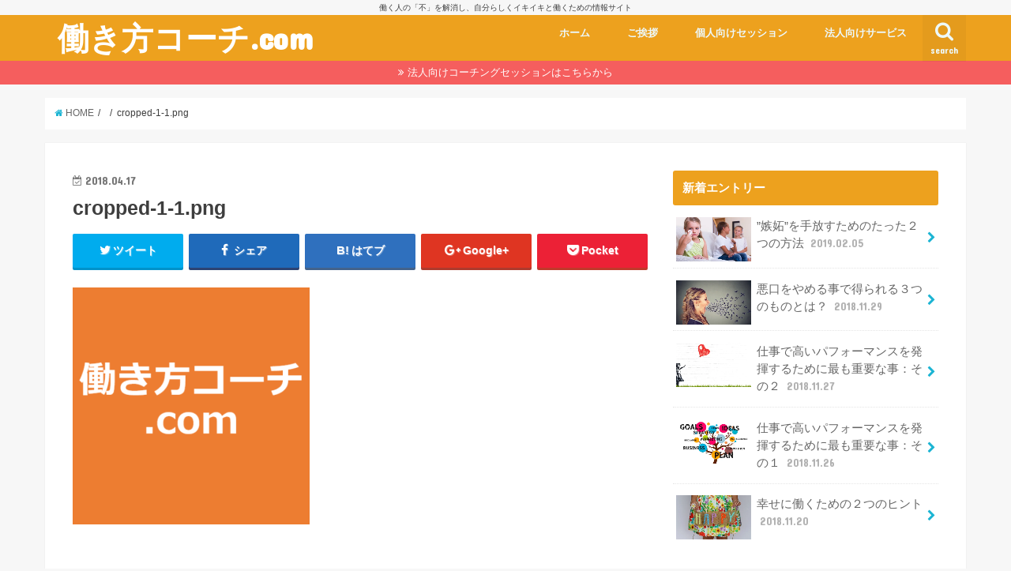

--- FILE ---
content_type: text/html; charset=UTF-8
request_url: https://hatarakikata-coach.com/cropped-1-1-png/
body_size: 18782
content:
<!doctype html>
<!--[if lt IE 7]><html lang="ja" class="no-js lt-ie9 lt-ie8 lt-ie7"><![endif]-->
<!--[if (IE 7)&!(IEMobile)]><html lang="ja" class="no-js lt-ie9 lt-ie8"><![endif]-->
<!--[if (IE 8)&!(IEMobile)]><html lang="ja" class="no-js lt-ie9"><![endif]-->
<!--[if gt IE 8]><!--> <html lang="ja" class="no-js"><!--<![endif]-->

<head>
<meta charset="utf-8">
<meta http-equiv="X-UA-Compatible" content="IE=edge">
<title>  cropped-1-1.png | 働き方コーチ.com</title>
<meta name="HandheldFriendly" content="True">
<meta name="MobileOptimized" content="320">
<meta name="viewport" content="width=device-width, initial-scale=1"/>

<link rel="apple-touch-icon" href="https://hatarakikata-coach.com/wp-content/uploads/2020/01/d160a53f71104dc4e5ed3c300ba3ba79-1.png"><link rel="icon" href="https://hatarakikata-coach.com/wp-content/uploads/2020/01/d160a53f71104dc4e5ed3c300ba3ba79.png">
<link rel="pingback" href="https://hatarakikata-coach.com/xmlrpc.php">

<!--[if IE]>
<link rel="shortcut icon" href="https://hatarakikata-coach.com/wp-content/uploads/2020/01/d160a53f71104dc4e5ed3c300ba3ba79.png"><![endif]-->
<!--[if lt IE 9]>
<script src="//html5shiv.googlecode.com/svn/trunk/html5.js"></script>
<script src="//css3-mediaqueries-js.googlecode.com/svn/trunk/css3-mediaqueries.js"></script>
<![endif]-->

<!-- GAタグ -->
<script>
  (function(i,s,o,g,r,a,m){i['GoogleAnalyticsObject']=r;i[r]=i[r]||function(){
  (i[r].q=i[r].q||[]).push(arguments)},i[r].l=1*new Date();a=s.createElement(o),
  m=s.getElementsByTagName(o)[0];a.async=1;a.src=g;m.parentNode.insertBefore(a,m)
  })(window,document,'script','//www.google-analytics.com/analytics.js','ga');

  ga('create', '「UA-101499482-2」', 'auto');
  ga('send', 'pageview');

</script>

<!-- Global site tag (gtag.js) - Google Analytics -->
<script async src="https://www.googletagmanager.com/gtag/js?id=UA-101499482-2"></script>
<script>
  window.dataLayer = window.dataLayer || [];
  function gtag(){dataLayer.push(arguments);}
  gtag('js', new Date());

  gtag('config', 'UA-101499482-2');
</script>

<!-- Facebook Pixel Code -->
<script>
  !function(f,b,e,v,n,t,s)
  {if(f.fbq)return;n=f.fbq=function(){n.callMethod?
  n.callMethod.apply(n,arguments):n.queue.push(arguments)};
  if(!f._fbq)f._fbq=n;n.push=n;n.loaded=!0;n.version='2.0';
  n.queue=[];t=b.createElement(e);t.async=!0;
  t.src=v;s=b.getElementsByTagName(e)[0];
  s.parentNode.insertBefore(t,s)}(window, document,'script',
  'https://connect.facebook.net/en_US/fbevents.js');
  fbq('init', '237903513623175');
  fbq('track', 'PageView');
</script>
<noscript><img height="1" width="1" style="display:none"
  src="https://www.facebook.com/tr?id=237903513623175&ev=PageView&noscript=1"
/></noscript>
<!-- End Facebook Pixel Code -->

<link rel='dns-prefetch' href='//ajax.googleapis.com' />
<link rel='dns-prefetch' href='//s0.wp.com' />
<link rel='dns-prefetch' href='//secure.gravatar.com' />
<link rel='dns-prefetch' href='//fonts.googleapis.com' />
<link rel='dns-prefetch' href='//maxcdn.bootstrapcdn.com' />
<link rel='dns-prefetch' href='//s.w.org' />
<link rel="alternate" type="application/rss+xml" title="働き方コーチ.com &raquo; フィード" href="https://hatarakikata-coach.com/feed/" />
<link rel="alternate" type="application/rss+xml" title="働き方コーチ.com &raquo; コメントフィード" href="https://hatarakikata-coach.com/comments/feed/" />
<link rel="alternate" type="application/rss+xml" title="働き方コーチ.com &raquo; cropped-1-1.png のコメントのフィード" href="https://hatarakikata-coach.com/feed/?attachment_id=19" />
		<script type="text/javascript">
			window._wpemojiSettings = {"baseUrl":"https:\/\/s.w.org\/images\/core\/emoji\/11.2.0\/72x72\/","ext":".png","svgUrl":"https:\/\/s.w.org\/images\/core\/emoji\/11.2.0\/svg\/","svgExt":".svg","source":{"concatemoji":"https:\/\/hatarakikata-coach.com\/wp-includes\/js\/wp-emoji-release.min.js"}};
			!function(e,a,t){var n,r,o,i=a.createElement("canvas"),p=i.getContext&&i.getContext("2d");function s(e,t){var a=String.fromCharCode;p.clearRect(0,0,i.width,i.height),p.fillText(a.apply(this,e),0,0);e=i.toDataURL();return p.clearRect(0,0,i.width,i.height),p.fillText(a.apply(this,t),0,0),e===i.toDataURL()}function c(e){var t=a.createElement("script");t.src=e,t.defer=t.type="text/javascript",a.getElementsByTagName("head")[0].appendChild(t)}for(o=Array("flag","emoji"),t.supports={everything:!0,everythingExceptFlag:!0},r=0;r<o.length;r++)t.supports[o[r]]=function(e){if(!p||!p.fillText)return!1;switch(p.textBaseline="top",p.font="600 32px Arial",e){case"flag":return s([55356,56826,55356,56819],[55356,56826,8203,55356,56819])?!1:!s([55356,57332,56128,56423,56128,56418,56128,56421,56128,56430,56128,56423,56128,56447],[55356,57332,8203,56128,56423,8203,56128,56418,8203,56128,56421,8203,56128,56430,8203,56128,56423,8203,56128,56447]);case"emoji":return!s([55358,56760,9792,65039],[55358,56760,8203,9792,65039])}return!1}(o[r]),t.supports.everything=t.supports.everything&&t.supports[o[r]],"flag"!==o[r]&&(t.supports.everythingExceptFlag=t.supports.everythingExceptFlag&&t.supports[o[r]]);t.supports.everythingExceptFlag=t.supports.everythingExceptFlag&&!t.supports.flag,t.DOMReady=!1,t.readyCallback=function(){t.DOMReady=!0},t.supports.everything||(n=function(){t.readyCallback()},a.addEventListener?(a.addEventListener("DOMContentLoaded",n,!1),e.addEventListener("load",n,!1)):(e.attachEvent("onload",n),a.attachEvent("onreadystatechange",function(){"complete"===a.readyState&&t.readyCallback()})),(n=t.source||{}).concatemoji?c(n.concatemoji):n.wpemoji&&n.twemoji&&(c(n.twemoji),c(n.wpemoji)))}(window,document,window._wpemojiSettings);
		</script>
		<style type="text/css">
img.wp-smiley,
img.emoji {
	display: inline !important;
	border: none !important;
	box-shadow: none !important;
	height: 1em !important;
	width: 1em !important;
	margin: 0 .07em !important;
	vertical-align: -0.1em !important;
	background: none !important;
	padding: 0 !important;
}
</style>
	<link rel='stylesheet' id='wp-block-library-css'  href='https://hatarakikata-coach.com/wp-includes/css/dist/block-library/style.min.css' type='text/css' media='all' />
<link rel='stylesheet' id='wpdm-font-awesome-css'  href='https://hatarakikata-coach.com/wp-content/plugins/download-manager/assets/fontawesome/css/all.css' type='text/css' media='all' />
<link rel='stylesheet' id='wpdm-front-bootstrap-css'  href='https://hatarakikata-coach.com/wp-content/plugins/download-manager/assets/bootstrap/css/bootstrap.min.css' type='text/css' media='all' />
<link rel='stylesheet' id='wpdm-front-css'  href='https://hatarakikata-coach.com/wp-content/plugins/download-manager/assets/css/front.css' type='text/css' media='all' />
<link rel='stylesheet' id='toc-screen-css'  href='https://hatarakikata-coach.com/wp-content/plugins/table-of-contents-plus/screen.min.css' type='text/css' media='all' />
<link rel='stylesheet' id='style-css'  href='https://hatarakikata-coach.com/wp-content/themes/jstork/style.css' type='text/css' media='all' />
<link rel='stylesheet' id='slick-css'  href='https://hatarakikata-coach.com/wp-content/themes/jstork/library/css/slick.css' type='text/css' media='all' />
<link rel='stylesheet' id='shortcode-css'  href='https://hatarakikata-coach.com/wp-content/themes/jstork/library/css/shortcode.css' type='text/css' media='all' />
<link rel='stylesheet' id='gf_Concert-css'  href='//fonts.googleapis.com/css?family=Concert+One' type='text/css' media='all' />
<link rel='stylesheet' id='gf_Lato-css'  href='//fonts.googleapis.com/css?family=Lato' type='text/css' media='all' />
<link rel='stylesheet' id='fontawesome-css'  href='//maxcdn.bootstrapcdn.com/font-awesome/4.6.0/css/font-awesome.min.css' type='text/css' media='all' />
<link rel='stylesheet' id='remodal-css'  href='https://hatarakikata-coach.com/wp-content/themes/jstork/library/css/remodal.css' type='text/css' media='all' />
<!-- Inline jetpack_facebook_likebox -->
<style id='jetpack_facebook_likebox-inline-css' type='text/css'>
.widget_facebook_likebox {
	overflow: hidden;
}

</style>
<link rel='stylesheet' id='sccss_style-css'  href='https://hatarakikata-coach.com/?sccss=1' type='text/css' media='all' />
<link rel='stylesheet' id='jetpack_css-css'  href='https://hatarakikata-coach.com/wp-content/plugins/jetpack/css/jetpack.css' type='text/css' media='all' />
<script type='text/javascript' src='//ajax.googleapis.com/ajax/libs/jquery/1.12.4/jquery.min.js'></script>
<script type='text/javascript' src='https://hatarakikata-coach.com/wp-content/plugins/download-manager/assets/bootstrap/js/bootstrap.min.js'></script>
<script type='text/javascript'>
/* <![CDATA[ */
var wpdm_url = {"home":"https:\/\/hatarakikata-coach.com\/","site":"https:\/\/hatarakikata-coach.com\/","ajax":"https:\/\/hatarakikata-coach.com\/wp-admin\/admin-ajax.php"};
var wpdm_asset = {"spinner":"<i class=\"fas fa-sun fa-spin\"><\/i>"};
/* ]]> */
</script>
<script type='text/javascript' src='https://hatarakikata-coach.com/wp-content/plugins/download-manager/assets/js/front.js'></script>
<script type='text/javascript' src='https://hatarakikata-coach.com/wp-content/plugins/download-manager/assets/js/chosen.jquery.min.js'></script>
<link rel='https://api.w.org/' href='https://hatarakikata-coach.com/wp-json/' />
<link rel="EditURI" type="application/rsd+xml" title="RSD" href="https://hatarakikata-coach.com/xmlrpc.php?rsd" />
<link rel="wlwmanifest" type="application/wlwmanifest+xml" href="https://hatarakikata-coach.com/wp-includes/wlwmanifest.xml" /> 

<link rel='shortlink' href='https://wp.me/a9QbiJ-j' />
<link rel="alternate" type="application/json+oembed" href="https://hatarakikata-coach.com/wp-json/oembed/1.0/embed?url=https%3A%2F%2Fhatarakikata-coach.com%2Fcropped-1-1-png%2F" />
<link rel="alternate" type="text/xml+oembed" href="https://hatarakikata-coach.com/wp-json/oembed/1.0/embed?url=https%3A%2F%2Fhatarakikata-coach.com%2Fcropped-1-1-png%2F&#038;format=xml" />

        <script>
            var wpdm_site_url = 'https://hatarakikata-coach.com/';
            var wpdm_home_url = 'https://hatarakikata-coach.com/';
            var ajax_url = 'https://hatarakikata-coach.com/wp-admin/admin-ajax.php';
            var wpdm_ajax_url = 'https://hatarakikata-coach.com/wp-admin/admin-ajax.php';
            var wpdm_ajax_popup = '0';
        </script>
        <style>
            .wpdm-download-link.btn.btn-primary.{
                border-radius: 4px;
            }
        </style>


        
<link rel='dns-prefetch' href='//v0.wordpress.com'/>
<link rel='dns-prefetch' href='//i0.wp.com'/>
<link rel='dns-prefetch' href='//i1.wp.com'/>
<link rel='dns-prefetch' href='//i2.wp.com'/>
<link rel='dns-prefetch' href='//jetpack.wordpress.com'/>
<link rel='dns-prefetch' href='//s0.wp.com'/>
<link rel='dns-prefetch' href='//s1.wp.com'/>
<link rel='dns-prefetch' href='//s2.wp.com'/>
<link rel='dns-prefetch' href='//public-api.wordpress.com'/>
<link rel='dns-prefetch' href='//0.gravatar.com'/>
<link rel='dns-prefetch' href='//1.gravatar.com'/>
<link rel='dns-prefetch' href='//2.gravatar.com'/>
<style type='text/css'>img#wpstats{display:none}</style><style type="text/css">
body{color: #3e3e3e;}
a,#breadcrumb li a i{color: #1bb4d3;}
a:hover{color: #ffffff;}
.article-footer .post-categories li a,.article-footer .tags a{  background: #1bb4d3;  border:1px solid #1bb4d3;}
.article-footer .tags a{color:#1bb4d3; background: none;}
.article-footer .post-categories li a:hover,.article-footer .tags a:hover{ background:#ffffff;  border-color:#ffffff;}
input[type="text"],input[type="password"],input[type="datetime"],input[type="datetime-local"],input[type="date"],input[type="month"],input[type="time"],input[type="week"],input[type="number"],input[type="email"],input[type="url"],input[type="search"],input[type="tel"],input[type="color"],select,textarea,.field { background-color: #ffffff;}
/*ヘッダー*/
.header{color: #ffffff;}
.header.bg,.header #inner-header,.menu-sp{background: #eda11e;}
#logo a{color: #ffffff;}
#g_nav .nav li a,.nav_btn,.menu-sp a,.menu-sp a,.menu-sp > ul:after{color: #edf9fc;}
#logo a:hover,#g_nav .nav li a:hover,.nav_btn:hover{color:#eeeeee;}
@media only screen and (min-width: 768px) {
.nav > li > a:after{background: #eeeeee;}
.nav ul {background: #00357a;}
#g_nav .nav li ul.sub-menu li a{color: #f7f7f7;}
}
@media only screen and (max-width: 1165px) {
.site_description{
background: #eda11e;
color: #ffffff;
}
}
/*メインエリア*/
#inner-content{background: #ffffff}
.top-post-list .post-list:before{background: #1bb4d3;}
.widget li a:after{color: #1bb4d3;}
/* 投稿ページ見出し */
.entry-content h2,.widgettitle{background: #eda11e; color: #ffffff;}
.entry-content h3{border-color: #eda11e;}
.h_boader .entry-content h2{border-color: #eda11e; color: #3e3e3e;}
.h_balloon .entry-content h2:after{border-top-color: #eda11e;}
/* リスト要素 */
.entry-content ul li:before{ background: #eda11e;}
.entry-content ol li:before{ background: #eda11e;}
/* カテゴリーラベル */
.post-list-card .post-list .eyecatch .cat-name,.top-post-list .post-list .eyecatch .cat-name,.byline .cat-name,.single .authorbox .author-newpost li .cat-name,.related-box li .cat-name,.carouselwrap .cat-name,.eyecatch .cat-name{background: #fcee21; color:  #444444;}
/* ランキングバッジ */
ul.wpp-list li a:before{background: #eda11e; color: #ffffff;}
/* アーカイブのボタン */
.readmore a{border:1px solid #1bb4d3;color:#1bb4d3;}
.readmore a:hover{background:#1bb4d3;color:#fff;}
/* ボタンの色 */
.btn-wrap a{background: #1bb4d3;border: 1px solid #1bb4d3;}
.btn-wrap a:hover{background: #ffffff;border-color: #ffffff;}
.btn-wrap.simple a{border:1px solid #1bb4d3;color:#1bb4d3;}
.btn-wrap.simple a:hover{background:#1bb4d3;}
/* コメント */
.blue-btn, .comment-reply-link, #submit { background-color: #1bb4d3; }
.blue-btn:hover, .comment-reply-link:hover, #submit:hover, .blue-btn:focus, .comment-reply-link:focus, #submit:focus {background-color: #ffffff; }
/* サイドバー */
#sidebar1{color: #444444;}
.widget a{text-decoration:none; color:#666666;}
.widget a:hover{color:#999999;}
/*フッター*/
#footer-top.bg,#footer-top .inner,.cta-inner{background-color: #00357a; color: #CACACA;}
.footer a,#footer-top a{color: #f7f7f7;}
#footer-top .widgettitle{color: #CACACA;}
.footer.bg,.footer .inner {background-color: #00357a;color: #CACACA;}
.footer-links li a:before{ color: #eda11e;}
/* ページネーション */
.pagination a, .pagination span,.page-links a{border-color: #1bb4d3; color: #1bb4d3;}
.pagination .current,.pagination .current:hover,.page-links ul > li > span{background-color: #1bb4d3; border-color: #1bb4d3;}
.pagination a:hover, .pagination a:focus,.page-links a:hover, .page-links a:focus{background-color: #1bb4d3; color: #fff;}
</style>

<!-- Jetpack Open Graph Tags -->
<meta property="og:type" content="article" />
<meta property="og:title" content="cropped-1-1.png" />
<meta property="og:url" content="https://hatarakikata-coach.com/cropped-1-1-png/" />
<meta property="og:description" content="詳しくは投稿をご覧ください。" />
<meta property="article:published_time" content="2018-04-17T07:55:43+00:00" />
<meta property="article:modified_time" content="2018-04-17T07:55:43+00:00" />
<meta property="og:site_name" content="働き方コーチ.com" />
<meta property="og:image" content="https://hatarakikata-coach.com/wp-content/uploads/2018/04/cropped-1-1.png" />
<meta property="og:locale" content="ja_JP" />
<meta name="twitter:text:title" content="cropped-1-1.png" />
<meta name="twitter:image" content="https://i1.wp.com/hatarakikata-coach.com/wp-content/uploads/2018/04/cropped-1-1.png?fit=512%2C512&#038;ssl=1&#038;w=640" />
<meta name="twitter:card" content="summary_large_image" />
<meta name="twitter:description" content="詳しくは投稿をご覧ください。" />

<!-- End Jetpack Open Graph Tags -->
<link rel="icon" href="https://i1.wp.com/hatarakikata-coach.com/wp-content/uploads/2018/04/cropped-1-1.png?fit=32%2C32&#038;ssl=1" sizes="32x32" />
<link rel="icon" href="https://i1.wp.com/hatarakikata-coach.com/wp-content/uploads/2018/04/cropped-1-1.png?fit=192%2C192&#038;ssl=1" sizes="192x192" />
<link rel="apple-touch-icon-precomposed" href="https://i1.wp.com/hatarakikata-coach.com/wp-content/uploads/2018/04/cropped-1-1.png?fit=180%2C180&#038;ssl=1" />
<meta name="msapplication-TileImage" content="https://i1.wp.com/hatarakikata-coach.com/wp-content/uploads/2018/04/cropped-1-1.png?fit=270%2C270&#038;ssl=1" />
<meta name="generator" content="WordPress Download Manager 3.0.6" />
            <style>
                                @import url('https://fonts.googleapis.com/css?family=Rubik:400,500');
                


                .w3eden .fetfont,
                .w3eden .btn,
                .w3eden .btn.wpdm-front h3.title,
                .w3eden .wpdm-social-lock-box .IN-widget a span:last-child,
                .w3eden #xfilelist .panel-heading,
                .w3eden .wpdm-frontend-tabs a,
                .w3eden .alert:before,
                .w3eden .panel .panel-heading,
                .w3eden .discount-msg,
                .w3eden .panel.dashboard-panel h3,
                .w3eden #wpdm-dashboard-sidebar .list-group-item,
                .w3eden #package-description .wp-switch-editor,
                .w3eden .w3eden.author-dashbboard .nav.nav-tabs li a,
                .w3eden .wpdm_cart thead th,
                .w3eden #csp .list-group-item,
                .w3eden .modal-title {
                    font-family: Rubik, -apple-system, BlinkMacSystemFont, "Segoe UI", Roboto, Helvetica, Arial, sans-serif, "Apple Color Emoji", "Segoe UI Emoji", "Segoe UI Symbol";
                    text-transform: uppercase;
                    font-weight: 500;
                }
                .w3eden #csp .list-group-item{
                    text-transform: unset;
                }
            </style>
                    <style>

            :root{
                --color-primary: #4a8eff;
                --color-primary-rgb: 74, 142, 255;
                --color-primary-hover: #4a8eff;
                --color-primary-active: #4a8eff;
                --color-secondary: #4a8eff;
                --color-secondary-rgb: 74, 142, 255;
                --color-secondary-hover: #4a8eff;
                --color-secondary-active: #4a8eff;
                --color-success: #18ce0f;
                --color-success-rgb: 24, 206, 15;
                --color-success-hover: #4a8eff;
                --color-success-active: #4a8eff;
                --color-info: #2CA8FF;
                --color-info-rgb: 44, 168, 255;
                --color-info-hover: #2CA8FF;
                --color-info-active: #2CA8FF;
                --color-warning: #f29e0f;
                --color-warning-rgb: 242, 158, 15;
                --color-warning-hover: orange;
                --color-warning-active: orange;
                --color-danger: #ff5062;
                --color-danger-rgb: 255, 80, 98;
                --color-danger-hover: #ff5062;
                --color-danger-active: #ff5062;
                --color-green: #30b570;
                --color-blue: #0073ff;
                --color-purple: #8557D3;
                --color-red: #ff5062;
                --color-muted: rgba(69, 89, 122, 0.6);
                --wpdm-font: Rubik, -apple-system, BlinkMacSystemFont, "Segoe UI", Roboto, Helvetica, Arial, sans-serif, "Apple Color Emoji", "Segoe UI Emoji", "Segoe UI Symbol";
            }
            .wpdm-download-link.btn.btn-primary{
                border-radius: 4px;
            }


        </style>
        </head>

<body class="attachment attachment-template-default single single-attachment postid-19 attachmentid-19 attachment-png">
<div id="container" class="h_balloon sidebarright ">

<p class="site_description">働く人の「不」を解消し、自分らしくイキイキと働くための情報サイト</p><header class="header animated fadeIn bg " role="banner">
<div id="inner-header" class="wrap cf">
<div id="logo" class="gf fs_l">
<p class="h1 text"><a href="https://hatarakikata-coach.com">働き方コーチ.com</a></p>
</div>

<nav id="g_nav" role="navigation">
<a href="#searchbox" data-remodal-target="searchbox" class="nav_btn search_btn"><span class="text gf">search</span></a>

<ul id="menu-home" class="nav top-nav cf"><li id="menu-item-77" class="menu-item menu-item-type-custom menu-item-object-custom menu-item-home menu-item-77"><a href="https://hatarakikata-coach.com">ホーム<span class="gf"></span></a></li>
<li id="menu-item-87" class="menu-item menu-item-type-post_type menu-item-object-page menu-item-87"><a href="https://hatarakikata-coach.com/abut-us/">ご挨拶<span class="gf"></span></a></li>
<li id="menu-item-79" class="menu-item menu-item-type-post_type menu-item-object-post_lp menu-item-79"><a href="https://hatarakikata-coach.com/post_lp/%e3%82%bb%e3%83%83%e3%82%b7%e3%83%a7%e3%83%b3%e3%81%ab%e3%81%a4%e3%81%84%e3%81%a6/">個人向けセッション<span class="gf"></span></a></li>
<li id="menu-item-401" class="menu-item menu-item-type-post_type menu-item-object-post_lp menu-item-401"><a href="https://hatarakikata-coach.com/post_lp/company-caching/">法人向けサービス<span class="gf"></span></a></li>
</ul></nav>

<a href="#spnavi" data-remodal-target="spnavi" class="nav_btn"><span class="text gf">menu</span></a>


</div>
</header>


<div class="remodal" data-remodal-id="spnavi" data-remodal-options="hashTracking:false">
<button data-remodal-action="close" class="remodal-close"><span class="text gf">CLOSE</span></button>
<ul id="menu-home-1" class="sp_g_nav nav top-nav cf"><li class="menu-item menu-item-type-custom menu-item-object-custom menu-item-home menu-item-77"><a href="https://hatarakikata-coach.com">ホーム<span class="gf"></span></a></li>
<li class="menu-item menu-item-type-post_type menu-item-object-page menu-item-87"><a href="https://hatarakikata-coach.com/abut-us/">ご挨拶<span class="gf"></span></a></li>
<li class="menu-item menu-item-type-post_type menu-item-object-post_lp menu-item-79"><a href="https://hatarakikata-coach.com/post_lp/%e3%82%bb%e3%83%83%e3%82%b7%e3%83%a7%e3%83%b3%e3%81%ab%e3%81%a4%e3%81%84%e3%81%a6/">個人向けセッション<span class="gf"></span></a></li>
<li class="menu-item menu-item-type-post_type menu-item-object-post_lp menu-item-401"><a href="https://hatarakikata-coach.com/post_lp/company-caching/">法人向けサービス<span class="gf"></span></a></li>
</ul><button data-remodal-action="close" class="remodal-close"><span class="text gf">CLOSE</span></button>
</div>



<div class="remodal searchbox" data-remodal-id="searchbox" data-remodal-options="hashTracking:false">
<div class="search cf"><dl><dt>キーワードで記事を検索</dt><dd><form role="search" method="get" id="searchform" class="searchform cf" action="https://hatarakikata-coach.com/" >
		<input type="search" placeholder="検索する" value="" name="s" id="s" />
		<button type="submit" id="searchsubmit" ><i class="fa fa-search"></i></button>
		</form></dd></dl></div>
<button data-remodal-action="close" class="remodal-close"><span class="text gf">CLOSE</span></button>
</div>




<div class="header-info bg"><a target="_blank" href="https://hatarakikata-coach.com/post_lp/company-caching/">法人向けコーチングセッションはこちらから</a></div>





<div id="breadcrumb" class="breadcrumb inner wrap cf"><ul><li itemscope itemtype="//data-vocabulary.org/Breadcrumb"><a href="https://hatarakikata-coach.com/" itemprop="url"><i class="fa fa-home"></i><span itemprop="title"> HOME</span></a></li><li itemscope itemtype="//data-vocabulary.org/Breadcrumb"><a href="" itemprop="url"><span itemprop="title"></span></a></li><li>cropped-1-1.png</li></ul></div>
<div id="content">
<div id="inner-content" class="wrap cf">

<main id="main" class="m-all t-all d-5of7 cf" role="main">
<article id="post-19" class="post-19 attachment type-attachment status-inherit hentry article cf" role="article">
<header class="article-header entry-header">
<p class="byline entry-meta vcard cf">
<time class="date gf entry-date updated"  datetime="2018-04-17">2018.04.17</time>

<span class="writer name author"><span class="fn">働き方コーチ</span></span>
</p>

<h1 class="entry-title single-title" itemprop="headline" rel="bookmark">cropped-1-1.png</h1>

<div class="share short">
<div class="sns">
<ul class="clearfix">

<li class="twitter"> 
<a target="blank" href="http://twitter.com/intent/tweet?url=https%3A%2F%2Fhatarakikata-coach.com%2Fcropped-1-1-png%2F&text=cropped-1-1.png&tw_p=tweetbutton" onclick="window.open(this.href, 'tweetwindow', 'width=550, height=450,personalbar=0,toolbar=0,scrollbars=1,resizable=1'); return false;"><i class="fa fa-twitter"></i><span class="text">ツイート</span><span class="count"></span></a>
</li>

<li class="facebook">
<a href="http://www.facebook.com/sharer.php?src=bm&u=https%3A%2F%2Fhatarakikata-coach.com%2Fcropped-1-1-png%2F&t=cropped-1-1.png" onclick="javascript:window.open(this.href, '', 'menubar=no,toolbar=no,resizable=yes,scrollbars=yes,height=300,width=600');return false;"><i class="fa fa-facebook"></i>
<span class="text">シェア</span><span class="count"></span></a>
</li>

<li class="hatebu">       
<a href="http://b.hatena.ne.jp/add?mode=confirm&url=https://hatarakikata-coach.com/cropped-1-1-png/&title=cropped-1-1.png" onclick="window.open(this.href, 'HBwindow', 'width=600, height=400, menubar=no, toolbar=no, scrollbars=yes'); return false;" target="_blank"><span class="text">はてブ</span><span class="count"></span></a>
</li>

<li class="googleplus">
<a href="https://plusone.google.com/_/+1/confirm?hl=ja&url=https://hatarakikata-coach.com/cropped-1-1-png/" onclick="window.open(this.href, 'window', 'width=550, height=450,personalbar=0,toolbar=0,scrollbars=1,resizable=1'); return false;" rel="tooltip" data-toggle="tooltip" data-placement="top" title="GooglePlusで共有"><i class="fa fa-google-plus"></i><span class="text">Google+</span><span class="count"></span></a>
</li>

<li class="pocket">
<a href="http://getpocket.com/edit?url=https://hatarakikata-coach.com/cropped-1-1-png/&title=cropped-1-1.png" onclick="window.open(this.href, 'FBwindow', 'width=550, height=350, menubar=no, toolbar=no, scrollbars=yes'); return false;"><i class="fa fa-get-pocket"></i><span class="text">Pocket</span><span class="count"></span></a></li>

</ul>
</div> 
</div></header>



<section class="entry-content cf">


<p class="attachment"><a href='https://i1.wp.com/hatarakikata-coach.com/wp-content/uploads/2018/04/cropped-1-1.png?ssl=1'><img width="300" height="300" src="https://i1.wp.com/hatarakikata-coach.com/wp-content/uploads/2018/04/cropped-1-1.png?fit=300%2C300&amp;ssl=1" class="attachment-medium size-medium" alt="" srcset="https://i1.wp.com/hatarakikata-coach.com/wp-content/uploads/2018/04/cropped-1-1.png?w=512&amp;ssl=1 512w, https://i1.wp.com/hatarakikata-coach.com/wp-content/uploads/2018/04/cropped-1-1.png?resize=150%2C150&amp;ssl=1 150w, https://i1.wp.com/hatarakikata-coach.com/wp-content/uploads/2018/04/cropped-1-1.png?resize=300%2C300&amp;ssl=1 300w, https://i1.wp.com/hatarakikata-coach.com/wp-content/uploads/2018/04/cropped-1-1.png?resize=270%2C270&amp;ssl=1 270w, https://i1.wp.com/hatarakikata-coach.com/wp-content/uploads/2018/04/cropped-1-1.png?resize=192%2C192&amp;ssl=1 192w, https://i1.wp.com/hatarakikata-coach.com/wp-content/uploads/2018/04/cropped-1-1.png?resize=180%2C180&amp;ssl=1 180w, https://i1.wp.com/hatarakikata-coach.com/wp-content/uploads/2018/04/cropped-1-1.png?resize=32%2C32&amp;ssl=1 32w" sizes="(max-width: 300px) 100vw, 300px" data-attachment-id="19" data-permalink="https://hatarakikata-coach.com/cropped-1-1-png/" data-orig-file="https://i1.wp.com/hatarakikata-coach.com/wp-content/uploads/2018/04/cropped-1-1.png?fit=512%2C512&amp;ssl=1" data-orig-size="512,512" data-comments-opened="1" data-image-meta="{&quot;aperture&quot;:&quot;0&quot;,&quot;credit&quot;:&quot;&quot;,&quot;camera&quot;:&quot;&quot;,&quot;caption&quot;:&quot;&quot;,&quot;created_timestamp&quot;:&quot;0&quot;,&quot;copyright&quot;:&quot;&quot;,&quot;focal_length&quot;:&quot;0&quot;,&quot;iso&quot;:&quot;0&quot;,&quot;shutter_speed&quot;:&quot;0&quot;,&quot;title&quot;:&quot;&quot;,&quot;orientation&quot;:&quot;0&quot;}" data-image-title="cropped-1-1.png" data-image-description="&lt;p&gt;https://hatarakikata-coach.com/wp-content/uploads/2018/04/図cropped-1-1.png&lt;/p&gt;
" data-medium-file="https://i1.wp.com/hatarakikata-coach.com/wp-content/uploads/2018/04/cropped-1-1.png?fit=300%2C300&amp;ssl=1" data-large-file="https://i1.wp.com/hatarakikata-coach.com/wp-content/uploads/2018/04/cropped-1-1.png?fit=512%2C512&amp;ssl=1" /></a></p>
<p>https://hatarakikata-coach.com/wp-content/uploads/2018/04/図cropped-1-1.png</p>


</section>




<div class="fb-likebtn wow animated fadeIn cf" data-wow-delay="0.5s">
<div id="fb-root"></div>
<script>(function(d, s, id) {
var js, fjs = d.getElementsByTagName(s)[0];
if (d.getElementById(id)) return;
js = d.createElement(s); js.id = id;
js.src = "//connect.facebook.net/ja_JP/sdk.js#xfbml=1&version=v2.4";
fjs.parentNode.insertBefore(js, fjs);
}(document, 'script', 'facebook-jssdk'));</script>
<figure class="eyecatch">
<img src="https://hatarakikata-coach.com/wp-content/themes/jstork/library/images/noimg.png">
</figure>
<div class="rightbox"><div class="fb-like fb-button" data-href="https://m.facebook.com/hatarakikatacoach/" data-layout="button_count" data-action="like" data-show-faces="false" data-share="false"></div><div class="like_text"><p>この記事が気に入ったら<br><i class="fa fa-thumbs-up"></i> いいねしよう！</p>
<p class="small">最新記事をお届けします。</p></div></div></div>


<div class="sharewrap wow animated fadeIn" data-wow-delay="0.5s">

<div class="share">
<div class="sns">
<ul class="clearfix">

<li class="twitter"> 
<a target="blank" href="http://twitter.com/intent/tweet?url=https%3A%2F%2Fhatarakikata-coach.com%2Fcropped-1-1-png%2F&text=cropped-1-1.png&tw_p=tweetbutton" onclick="window.open(this.href, 'tweetwindow', 'width=550, height=450,personalbar=0,toolbar=0,scrollbars=1,resizable=1'); return false;"><i class="fa fa-twitter"></i><span class="text">ツイート</span><span class="count"></span></a>
</li>

<li class="facebook">
<a href="http://www.facebook.com/sharer.php?src=bm&u=https%3A%2F%2Fhatarakikata-coach.com%2Fcropped-1-1-png%2F&t=cropped-1-1.png" onclick="javascript:window.open(this.href, '', 'menubar=no,toolbar=no,resizable=yes,scrollbars=yes,height=300,width=600');return false;"><i class="fa fa-facebook"></i>
<span class="text">シェア</span><span class="count"></span></a>
</li>

<li class="hatebu">       
<a href="http://b.hatena.ne.jp/add?mode=confirm&url=https://hatarakikata-coach.com/cropped-1-1-png/&title=cropped-1-1.png" onclick="window.open(this.href, 'HBwindow', 'width=600, height=400, menubar=no, toolbar=no, scrollbars=yes'); return false;" target="_blank"><span class="text">はてブ</span><span class="count"></span></a>
</li>

<li class="googleplus">
<a href="https://plusone.google.com/_/+1/confirm?hl=ja&url=https://hatarakikata-coach.com/cropped-1-1-png/" onclick="window.open(this.href, 'window', 'width=550, height=450,personalbar=0,toolbar=0,scrollbars=1,resizable=1'); return false;" rel="tooltip" data-toggle="tooltip" data-placement="top" title="GooglePlusで共有"><i class="fa fa-google-plus"></i><span class="text">Google+</span><span class="count"></span></a>
</li>

<li class="pocket">
<a href="http://getpocket.com/edit?url=https://hatarakikata-coach.com/cropped-1-1-png/&title=cropped-1-1.png" onclick="window.open(this.href, 'FBwindow', 'width=550, height=350, menubar=no, toolbar=no, scrollbars=yes'); return false;"><i class="fa fa-get-pocket"></i><span class="text">Pocket</span><span class="count"></span></a></li>

<li class="feedly">
<a href="https://feedly.com/i/subscription/feed/https://hatarakikata-coach.com/feed/"  target="blank"><i class="fa fa-rss"></i><span class="text">feedly</span><span class="count"></span></a></li>    
</ul>
</div>
</div></div>





		<div id="respond" class="comment-respond">
							<h3 id="reply-title" class="comment-reply-title">コメントを残す					<small><a rel="nofollow" id="cancel-comment-reply-link" href="/cropped-1-1-png/#respond" style="display:none;">コメントをキャンセル</a></small>
				</h3>
						<form id="commentform" class="comment-form">
				<iframe title="コメントフォーム" src="https://jetpack.wordpress.com/jetpack-comment/?blogid=145423525&#038;postid=19&#038;comment_registration=0&#038;require_name_email=1&#038;stc_enabled=1&#038;stb_enabled=1&#038;show_avatars=1&#038;avatar_default=mystery&#038;greeting=%E3%82%B3%E3%83%A1%E3%83%B3%E3%83%88%E3%82%92%E6%AE%8B%E3%81%99&#038;greeting_reply=%25s+%E3%81%AB%E3%82%B3%E3%83%A1%E3%83%B3%E3%83%88%E3%81%99%E3%82%8B&#038;color_scheme=light&#038;lang=ja&#038;jetpack_version=7.6.4&#038;show_cookie_consent=10&#038;has_cookie_consent=0&#038;token_key=%3Bnormal%3B&#038;sig=25133c3baefe256efd5b006ac2d0778261d09d2e#parent=https%3A%2F%2Fhatarakikata-coach.com%2Fcropped-1-1-png%2F" style="width:100%; height: 430px; border:0;" name="jetpack_remote_comment" class="jetpack_remote_comment" id="jetpack_remote_comment" sandbox="allow-same-origin allow-top-navigation allow-scripts allow-forms allow-popups"></iframe>
									<!--[if !IE]><!-->
					<script>
						document.addEventListener('DOMContentLoaded', function () {
							var commentForms = document.getElementsByClassName('jetpack_remote_comment');
							for (var i = 0; i < commentForms.length; i++) {
								commentForms[i].allowTransparency = false;
								commentForms[i].scrolling = 'no';
							}
						});
					</script>
					<!--<![endif]-->
							</form>
		</div>

		
		<input type="hidden" name="comment_parent" id="comment_parent" value="" />

		
</article>

<div class="np-post">
<div class="navigation">
<div class="prev np-post-list">
<div class="home_link">
<a href="https://hatarakikata-coach.com"><figure class="eyecatch"><i class="fa fa-home"></i></figure><span class="ttl">トップページへ</span></a>
</div>
</div>

<div class="next np-post-list">
<div class="home_link">
<a href="https://hatarakikata-coach.com"><span class="ttl">トップページへ</span><figure class="eyecatch"><i class="fa fa-home"></i></figure></a>
</div>
</div>
</div>
</div>

  <div class="related-box original-related wow animated fadeIn cf">
    <div class="inbox">
	    <h2 class="related-h h_ttl"><span class="gf">RECOMMEND</span>こちらの記事も人気です。</h2>
		    <div class="related-post">
				<ul class="related-list cf">

  	        <li rel="bookmark" title="将来が不安・・未来に希望を持つためにはどうすればいいの？">
		        <a href="https://hatarakikata-coach.com/anxiety/" rel=\"bookmark" title="将来が不安・・未来に希望を持つためにはどうすればいいの？" class="title">
		        	<figure class="eyecatch">
	        	                <img width="300" height="200" src="https://i0.wp.com/hatarakikata-coach.com/wp-content/uploads/2018/05/pixta_12522977_L-e1525259857490.jpg?resize=300%2C200&amp;ssl=1" class="attachment-post-thum size-post-thum wp-post-image" alt="" srcset="https://i0.wp.com/hatarakikata-coach.com/wp-content/uploads/2018/05/pixta_12522977_L-e1525259857490.jpg?w=2000&amp;ssl=1 2000w, https://i0.wp.com/hatarakikata-coach.com/wp-content/uploads/2018/05/pixta_12522977_L-e1525259857490.jpg?w=1456&amp;ssl=1 1456w" sizes="(max-width: 300px) 100vw, 300px" data-attachment-id="356" data-permalink="https://hatarakikata-coach.com/anxiety/pixta_12522977_l/" data-orig-file="https://i0.wp.com/hatarakikata-coach.com/wp-content/uploads/2018/05/pixta_12522977_L-e1525259857490.jpg?fit=2000%2C1333&amp;ssl=1" data-orig-size="2000,1333" data-comments-opened="1" data-image-meta="{&quot;aperture&quot;:&quot;4&quot;,&quot;credit&quot;:&quot;&quot;,&quot;camera&quot;:&quot;Canon EOS 5D Mark III&quot;,&quot;caption&quot;:&quot;&quot;,&quot;created_timestamp&quot;:&quot;1401016691&quot;,&quot;copyright&quot;:&quot;&quot;,&quot;focal_length&quot;:&quot;57&quot;,&quot;iso&quot;:&quot;400&quot;,&quot;shutter_speed&quot;:&quot;0.008&quot;,&quot;title&quot;:&quot;&quot;,&quot;orientation&quot;:&quot;1&quot;}" data-image-title="pixta_12522977_L" data-image-description="" data-medium-file="https://i0.wp.com/hatarakikata-coach.com/wp-content/uploads/2018/05/pixta_12522977_L-e1525259857490.jpg?fit=300%2C200&amp;ssl=1" data-large-file="https://i0.wp.com/hatarakikata-coach.com/wp-content/uploads/2018/05/pixta_12522977_L-e1525259857490.jpg?fit=728%2C485&amp;ssl=1" />	        	        		<span class="cat-name">キャリア</span>
		            </figure>
					<time class="date gf">2018.5.2</time>
					<h3 class="ttl">
						将来が不安・・未来に希望を持つためにはどうすればいいの？					</h3>
				</a>
	        </li>
  	        <li rel="bookmark" title="人間関係の悩みから解放されたい！　人間関係を悪化させる思考の罠">
		        <a href="https://hatarakikata-coach.com/human-relations/" rel=\"bookmark" title="人間関係の悩みから解放されたい！　人間関係を悪化させる思考の罠" class="title">
		        	<figure class="eyecatch">
	        	                <img width="300" height="200" src="https://i2.wp.com/hatarakikata-coach.com/wp-content/uploads/2018/06/smiley-2979107_1920.jpg?resize=300%2C200&amp;ssl=1" class="attachment-post-thum size-post-thum wp-post-image" alt="" srcset="https://i2.wp.com/hatarakikata-coach.com/wp-content/uploads/2018/06/smiley-2979107_1920.jpg?resize=300%2C200&amp;ssl=1 300w, https://i2.wp.com/hatarakikata-coach.com/wp-content/uploads/2018/06/smiley-2979107_1920.jpg?zoom=2&amp;resize=300%2C200&amp;ssl=1 600w, https://i2.wp.com/hatarakikata-coach.com/wp-content/uploads/2018/06/smiley-2979107_1920.jpg?zoom=3&amp;resize=300%2C200&amp;ssl=1 900w" sizes="(max-width: 300px) 100vw, 300px" data-attachment-id="559" data-permalink="https://hatarakikata-coach.com/human-relations/smiley-2979107_1920/" data-orig-file="https://i2.wp.com/hatarakikata-coach.com/wp-content/uploads/2018/06/smiley-2979107_1920.jpg?fit=1920%2C1079&amp;ssl=1" data-orig-size="1920,1079" data-comments-opened="1" data-image-meta="{&quot;aperture&quot;:&quot;0&quot;,&quot;credit&quot;:&quot;&quot;,&quot;camera&quot;:&quot;&quot;,&quot;caption&quot;:&quot;&quot;,&quot;created_timestamp&quot;:&quot;0&quot;,&quot;copyright&quot;:&quot;&quot;,&quot;focal_length&quot;:&quot;0&quot;,&quot;iso&quot;:&quot;0&quot;,&quot;shutter_speed&quot;:&quot;0&quot;,&quot;title&quot;:&quot;&quot;,&quot;orientation&quot;:&quot;0&quot;}" data-image-title="smiley-2979107_1920" data-image-description="" data-medium-file="https://i2.wp.com/hatarakikata-coach.com/wp-content/uploads/2018/06/smiley-2979107_1920.jpg?fit=300%2C169&amp;ssl=1" data-large-file="https://i2.wp.com/hatarakikata-coach.com/wp-content/uploads/2018/06/smiley-2979107_1920.jpg?fit=728%2C409&amp;ssl=1" />	        	        		<span class="cat-name">コミュニケーション</span>
		            </figure>
					<time class="date gf">2018.7.23</time>
					<h3 class="ttl">
						人間関係の悩みから解放されたい！　人間関係を悪化させる思考の罠					</h3>
				</a>
	        </li>
  	        <li rel="bookmark" title="働き方改革！残業するなと言われるが実際どうしたらいいの？">
		        <a href="https://hatarakikata-coach.com/worklife/" rel=\"bookmark" title="働き方改革！残業するなと言われるが実際どうしたらいいの？" class="title">
		        	<figure class="eyecatch">
	        	                <img width="300" height="200" src="https://i0.wp.com/hatarakikata-coach.com/wp-content/uploads/2018/04/stress-2883648_1920.jpg?resize=300%2C200&amp;ssl=1" class="attachment-post-thum size-post-thum wp-post-image" alt="" srcset="https://i0.wp.com/hatarakikata-coach.com/wp-content/uploads/2018/04/stress-2883648_1920.jpg?w=1920&amp;ssl=1 1920w, https://i0.wp.com/hatarakikata-coach.com/wp-content/uploads/2018/04/stress-2883648_1920.jpg?resize=300%2C200&amp;ssl=1 300w, https://i0.wp.com/hatarakikata-coach.com/wp-content/uploads/2018/04/stress-2883648_1920.jpg?resize=768%2C512&amp;ssl=1 768w, https://i0.wp.com/hatarakikata-coach.com/wp-content/uploads/2018/04/stress-2883648_1920.jpg?resize=1024%2C683&amp;ssl=1 1024w, https://i0.wp.com/hatarakikata-coach.com/wp-content/uploads/2018/04/stress-2883648_1920.jpg?w=1456&amp;ssl=1 1456w" sizes="(max-width: 300px) 100vw, 300px" data-attachment-id="212" data-permalink="https://hatarakikata-coach.com/worklife/stress-2883648_1920/" data-orig-file="https://i0.wp.com/hatarakikata-coach.com/wp-content/uploads/2018/04/stress-2883648_1920.jpg?fit=1920%2C1280&amp;ssl=1" data-orig-size="1920,1280" data-comments-opened="1" data-image-meta="{&quot;aperture&quot;:&quot;0&quot;,&quot;credit&quot;:&quot;&quot;,&quot;camera&quot;:&quot;&quot;,&quot;caption&quot;:&quot;&quot;,&quot;created_timestamp&quot;:&quot;0&quot;,&quot;copyright&quot;:&quot;&quot;,&quot;focal_length&quot;:&quot;0&quot;,&quot;iso&quot;:&quot;0&quot;,&quot;shutter_speed&quot;:&quot;0&quot;,&quot;title&quot;:&quot;&quot;,&quot;orientation&quot;:&quot;0&quot;}" data-image-title="stress-2883648_1920" data-image-description="" data-medium-file="https://i0.wp.com/hatarakikata-coach.com/wp-content/uploads/2018/04/stress-2883648_1920.jpg?fit=300%2C200&amp;ssl=1" data-large-file="https://i0.wp.com/hatarakikata-coach.com/wp-content/uploads/2018/04/stress-2883648_1920.jpg?fit=728%2C486&amp;ssl=1" />	        	        		<span class="cat-name">マインドフルネス</span>
		            </figure>
					<time class="date gf">2018.4.24</time>
					<h3 class="ttl">
						働き方改革！残業するなと言われるが実際どうしたらいいの？					</h3>
				</a>
	        </li>
  	        <li rel="bookmark" title="仕事にやりがいを感じない！楽しく働くためにはどうすればいいの？">
		        <a href="https://hatarakikata-coach.com/enjoy-job/" rel=\"bookmark" title="仕事にやりがいを感じない！楽しく働くためにはどうすればいいの？" class="title">
		        	<figure class="eyecatch">
	        	                <img width="300" height="200" src="https://i1.wp.com/hatarakikata-coach.com/wp-content/uploads/2018/04/boy-958457_1920.jpg?resize=300%2C200&amp;ssl=1" class="attachment-post-thum size-post-thum wp-post-image" alt="" srcset="https://i1.wp.com/hatarakikata-coach.com/wp-content/uploads/2018/04/boy-958457_1920.jpg?w=1920&amp;ssl=1 1920w, https://i1.wp.com/hatarakikata-coach.com/wp-content/uploads/2018/04/boy-958457_1920.jpg?resize=300%2C200&amp;ssl=1 300w, https://i1.wp.com/hatarakikata-coach.com/wp-content/uploads/2018/04/boy-958457_1920.jpg?resize=768%2C512&amp;ssl=1 768w, https://i1.wp.com/hatarakikata-coach.com/wp-content/uploads/2018/04/boy-958457_1920.jpg?resize=1024%2C683&amp;ssl=1 1024w, https://i1.wp.com/hatarakikata-coach.com/wp-content/uploads/2018/04/boy-958457_1920.jpg?w=1456&amp;ssl=1 1456w" sizes="(max-width: 300px) 100vw, 300px" data-attachment-id="315" data-permalink="https://hatarakikata-coach.com/enjoy-job/boy-958457_1920/" data-orig-file="https://i1.wp.com/hatarakikata-coach.com/wp-content/uploads/2018/04/boy-958457_1920.jpg?fit=1920%2C1280&amp;ssl=1" data-orig-size="1920,1280" data-comments-opened="1" data-image-meta="{&quot;aperture&quot;:&quot;0&quot;,&quot;credit&quot;:&quot;&quot;,&quot;camera&quot;:&quot;&quot;,&quot;caption&quot;:&quot;&quot;,&quot;created_timestamp&quot;:&quot;0&quot;,&quot;copyright&quot;:&quot;&quot;,&quot;focal_length&quot;:&quot;0&quot;,&quot;iso&quot;:&quot;0&quot;,&quot;shutter_speed&quot;:&quot;0&quot;,&quot;title&quot;:&quot;&quot;,&quot;orientation&quot;:&quot;0&quot;}" data-image-title="boy-958457_1920" data-image-description="" data-medium-file="https://i1.wp.com/hatarakikata-coach.com/wp-content/uploads/2018/04/boy-958457_1920.jpg?fit=300%2C200&amp;ssl=1" data-large-file="https://i1.wp.com/hatarakikata-coach.com/wp-content/uploads/2018/04/boy-958457_1920.jpg?fit=728%2C486&amp;ssl=1" />	        	        		<span class="cat-name">モチベーション</span>
		            </figure>
					<time class="date gf">2018.4.27</time>
					<h3 class="ttl">
						仕事にやりがいを感じない！楽しく働くためにはどうすればいいの？					</h3>
				</a>
	        </li>
  	        <li rel="bookmark" title="部下が思うように動いてくれない・・部下を動かしチームを機能させるための３つの方法">
		        <a href="https://hatarakikata-coach.com/team-management/" rel=\"bookmark" title="部下が思うように動いてくれない・・部下を動かしチームを機能させるための３つの方法" class="title">
		        	<figure class="eyecatch">
	        	                <img width="300" height="200" src="https://i0.wp.com/hatarakikata-coach.com/wp-content/uploads/2018/06/pixta_31518895_L.jpg?resize=300%2C200&amp;ssl=1" class="attachment-post-thum size-post-thum wp-post-image" alt="" srcset="https://i0.wp.com/hatarakikata-coach.com/wp-content/uploads/2018/06/pixta_31518895_L.jpg?w=4000&amp;ssl=1 4000w, https://i0.wp.com/hatarakikata-coach.com/wp-content/uploads/2018/06/pixta_31518895_L.jpg?resize=300%2C200&amp;ssl=1 300w, https://i0.wp.com/hatarakikata-coach.com/wp-content/uploads/2018/06/pixta_31518895_L.jpg?resize=768%2C512&amp;ssl=1 768w, https://i0.wp.com/hatarakikata-coach.com/wp-content/uploads/2018/06/pixta_31518895_L.jpg?resize=1024%2C683&amp;ssl=1 1024w, https://i0.wp.com/hatarakikata-coach.com/wp-content/uploads/2018/06/pixta_31518895_L.jpg?w=1456&amp;ssl=1 1456w, https://i0.wp.com/hatarakikata-coach.com/wp-content/uploads/2018/06/pixta_31518895_L.jpg?w=2184&amp;ssl=1 2184w" sizes="(max-width: 300px) 100vw, 300px" data-attachment-id="573" data-permalink="https://hatarakikata-coach.com/team-management/staff-retention-concept-with-employee-tied-up/" data-orig-file="https://i0.wp.com/hatarakikata-coach.com/wp-content/uploads/2018/06/pixta_31518895_L.jpg?fit=4000%2C2667&amp;ssl=1" data-orig-size="4000,2667" data-comments-opened="1" data-image-meta="{&quot;aperture&quot;:&quot;0&quot;,&quot;credit&quot;:&quot;Elnur Amikishiyev&quot;,&quot;camera&quot;:&quot;&quot;,&quot;caption&quot;:&quot;Staff retention concept with employee tied up&quot;,&quot;created_timestamp&quot;:&quot;0&quot;,&quot;copyright&quot;:&quot;Elnur Amikishiyev&quot;,&quot;focal_length&quot;:&quot;0&quot;,&quot;iso&quot;:&quot;0&quot;,&quot;shutter_speed&quot;:&quot;0&quot;,&quot;title&quot;:&quot;Staff retention concept with employee tied up&quot;,&quot;orientation&quot;:&quot;1&quot;}" data-image-title="Staff retention concept with employee tied up" data-image-description="" data-medium-file="https://i0.wp.com/hatarakikata-coach.com/wp-content/uploads/2018/06/pixta_31518895_L.jpg?fit=300%2C200&amp;ssl=1" data-large-file="https://i0.wp.com/hatarakikata-coach.com/wp-content/uploads/2018/06/pixta_31518895_L.jpg?fit=728%2C486&amp;ssl=1" />	        	        		<span class="cat-name">マネジメント</span>
		            </figure>
					<time class="date gf">2018.6.11</time>
					<h3 class="ttl">
						部下が思うように動いてくれない・・部下を動かしチームを機能させるための３…					</h3>
				</a>
	        </li>
  	        <li rel="bookmark" title="仕事で高いパフォーマンスを発揮するために最も重要な事：その１">
		        <a href="https://hatarakikata-coach.com/high-performance/" rel=\"bookmark" title="仕事で高いパフォーマンスを発揮するために最も重要な事：その１" class="title">
		        	<figure class="eyecatch">
	        	                <img width="300" height="200" src="https://i1.wp.com/hatarakikata-coach.com/wp-content/uploads/2018/11/business-2987962_1920.jpg?resize=300%2C200&amp;ssl=1" class="attachment-post-thum size-post-thum wp-post-image" alt="" srcset="https://i1.wp.com/hatarakikata-coach.com/wp-content/uploads/2018/11/business-2987962_1920.jpg?w=1920&amp;ssl=1 1920w, https://i1.wp.com/hatarakikata-coach.com/wp-content/uploads/2018/11/business-2987962_1920.jpg?resize=300%2C200&amp;ssl=1 300w, https://i1.wp.com/hatarakikata-coach.com/wp-content/uploads/2018/11/business-2987962_1920.jpg?resize=768%2C512&amp;ssl=1 768w, https://i1.wp.com/hatarakikata-coach.com/wp-content/uploads/2018/11/business-2987962_1920.jpg?resize=1024%2C683&amp;ssl=1 1024w, https://i1.wp.com/hatarakikata-coach.com/wp-content/uploads/2018/11/business-2987962_1920.jpg?w=1456&amp;ssl=1 1456w" sizes="(max-width: 300px) 100vw, 300px" data-attachment-id="674" data-permalink="https://hatarakikata-coach.com/meditation/business-2987962_1920/" data-orig-file="https://i1.wp.com/hatarakikata-coach.com/wp-content/uploads/2018/11/business-2987962_1920.jpg?fit=1920%2C1280&amp;ssl=1" data-orig-size="1920,1280" data-comments-opened="1" data-image-meta="{&quot;aperture&quot;:&quot;0&quot;,&quot;credit&quot;:&quot;&quot;,&quot;camera&quot;:&quot;&quot;,&quot;caption&quot;:&quot;&quot;,&quot;created_timestamp&quot;:&quot;0&quot;,&quot;copyright&quot;:&quot;&quot;,&quot;focal_length&quot;:&quot;0&quot;,&quot;iso&quot;:&quot;0&quot;,&quot;shutter_speed&quot;:&quot;0&quot;,&quot;title&quot;:&quot;&quot;,&quot;orientation&quot;:&quot;0&quot;}" data-image-title="business-2987962_1920" data-image-description="" data-medium-file="https://i1.wp.com/hatarakikata-coach.com/wp-content/uploads/2018/11/business-2987962_1920.jpg?fit=300%2C200&amp;ssl=1" data-large-file="https://i1.wp.com/hatarakikata-coach.com/wp-content/uploads/2018/11/business-2987962_1920.jpg?fit=728%2C486&amp;ssl=1" />	        	        		<span class="cat-name">健康</span>
		            </figure>
					<time class="date gf">2018.11.26</time>
					<h3 class="ttl">
						仕事で高いパフォーマンスを発揮するために最も重要な事：その１					</h3>
				</a>
	        </li>
  	        <li rel="bookmark" title="幸せに働くための２つのヒント">
		        <a href="https://hatarakikata-coach.com/happiness/" rel=\"bookmark" title="幸せに働くための２つのヒント" class="title">
		        	<figure class="eyecatch">
	        	                <img width="300" height="200" src="https://i2.wp.com/hatarakikata-coach.com/wp-content/uploads/2018/11/happy-2220481_1920.jpg?resize=300%2C200&amp;ssl=1" class="attachment-post-thum size-post-thum wp-post-image" alt="" srcset="https://i2.wp.com/hatarakikata-coach.com/wp-content/uploads/2018/11/happy-2220481_1920.jpg?w=1920&amp;ssl=1 1920w, https://i2.wp.com/hatarakikata-coach.com/wp-content/uploads/2018/11/happy-2220481_1920.jpg?resize=300%2C200&amp;ssl=1 300w, https://i2.wp.com/hatarakikata-coach.com/wp-content/uploads/2018/11/happy-2220481_1920.jpg?resize=768%2C512&amp;ssl=1 768w, https://i2.wp.com/hatarakikata-coach.com/wp-content/uploads/2018/11/happy-2220481_1920.jpg?resize=1024%2C683&amp;ssl=1 1024w, https://i2.wp.com/hatarakikata-coach.com/wp-content/uploads/2018/11/happy-2220481_1920.jpg?w=1456&amp;ssl=1 1456w" sizes="(max-width: 300px) 100vw, 300px" data-attachment-id="648" data-permalink="https://hatarakikata-coach.com/happiness/happy-2220481_1920/" data-orig-file="https://i2.wp.com/hatarakikata-coach.com/wp-content/uploads/2018/11/happy-2220481_1920.jpg?fit=1920%2C1280&amp;ssl=1" data-orig-size="1920,1280" data-comments-opened="1" data-image-meta="{&quot;aperture&quot;:&quot;4.5&quot;,&quot;credit&quot;:&quot;&quot;,&quot;camera&quot;:&quot;Canon EOS Rebel T6&quot;,&quot;caption&quot;:&quot;&quot;,&quot;created_timestamp&quot;:&quot;0&quot;,&quot;copyright&quot;:&quot;&quot;,&quot;focal_length&quot;:&quot;50&quot;,&quot;iso&quot;:&quot;100&quot;,&quot;shutter_speed&quot;:&quot;0.0125&quot;,&quot;title&quot;:&quot;&quot;,&quot;orientation&quot;:&quot;0&quot;}" data-image-title="happy-2220481_1920" data-image-description="" data-medium-file="https://i2.wp.com/hatarakikata-coach.com/wp-content/uploads/2018/11/happy-2220481_1920.jpg?fit=300%2C200&amp;ssl=1" data-large-file="https://i2.wp.com/hatarakikata-coach.com/wp-content/uploads/2018/11/happy-2220481_1920.jpg?fit=728%2C486&amp;ssl=1" />	        	        		<span class="cat-name">happiness</span>
		            </figure>
					<time class="date gf">2018.11.20</time>
					<h3 class="ttl">
						幸せに働くための２つのヒント					</h3>
				</a>
	        </li>
  	        <li rel="bookmark" title="「主体性を発揮しろ！」って、言われるけど・・どうしたらいいの？">
		        <a href="https://hatarakikata-coach.com/independence/" rel=\"bookmark" title="「主体性を発揮しろ！」って、言われるけど・・どうしたらいいの？" class="title">
		        	<figure class="eyecatch">
	        	                <img width="300" height="200" src="https://i1.wp.com/hatarakikata-coach.com/wp-content/uploads/2018/04/pixta_37777955_L.jpg?resize=300%2C200&amp;ssl=1" class="attachment-post-thum size-post-thum wp-post-image" alt="" srcset="https://i1.wp.com/hatarakikata-coach.com/wp-content/uploads/2018/04/pixta_37777955_L.jpg?w=4000&amp;ssl=1 4000w, https://i1.wp.com/hatarakikata-coach.com/wp-content/uploads/2018/04/pixta_37777955_L.jpg?resize=300%2C200&amp;ssl=1 300w, https://i1.wp.com/hatarakikata-coach.com/wp-content/uploads/2018/04/pixta_37777955_L.jpg?resize=768%2C512&amp;ssl=1 768w, https://i1.wp.com/hatarakikata-coach.com/wp-content/uploads/2018/04/pixta_37777955_L.jpg?resize=1024%2C682&amp;ssl=1 1024w, https://i1.wp.com/hatarakikata-coach.com/wp-content/uploads/2018/04/pixta_37777955_L.jpg?w=1456&amp;ssl=1 1456w, https://i1.wp.com/hatarakikata-coach.com/wp-content/uploads/2018/04/pixta_37777955_L.jpg?w=2184&amp;ssl=1 2184w" sizes="(max-width: 300px) 100vw, 300px" data-attachment-id="132" data-permalink="https://hatarakikata-coach.com/independence/business-team-blaming-frustrate-young-colleague-negative-emotion-concept/" data-orig-file="https://i1.wp.com/hatarakikata-coach.com/wp-content/uploads/2018/04/pixta_37777955_L.jpg?fit=4000%2C2666&amp;ssl=1" data-orig-size="4000,2666" data-comments-opened="1" data-image-meta="{&quot;aperture&quot;:&quot;5.6&quot;,&quot;credit&quot;:&quot;KONGSAK PHUANGSUB&quot;,&quot;camera&quot;:&quot;Canon EOS 70D&quot;,&quot;caption&quot;:&quot;Business team blaming frustrate young colleague; negative emotion concept&quot;,&quot;created_timestamp&quot;:&quot;1515943293&quot;,&quot;copyright&quot;:&quot;www.facebook.com\/Meng.kk&quot;,&quot;focal_length&quot;:&quot;47&quot;,&quot;iso&quot;:&quot;200&quot;,&quot;shutter_speed&quot;:&quot;0.016666666666667&quot;,&quot;title&quot;:&quot;Business team blaming frustrate young colleague; negative emotion concept&quot;,&quot;orientation&quot;:&quot;1&quot;}" data-image-title="Business team blaming frustrate young colleague; negative emotion concept" data-image-description="" data-medium-file="https://i1.wp.com/hatarakikata-coach.com/wp-content/uploads/2018/04/pixta_37777955_L.jpg?fit=300%2C200&amp;ssl=1" data-large-file="https://i1.wp.com/hatarakikata-coach.com/wp-content/uploads/2018/04/pixta_37777955_L.jpg?fit=728%2C485&amp;ssl=1" />	        	        		<span class="cat-name">モチベーション</span>
		            </figure>
					<time class="date gf">2018.4.18</time>
					<h3 class="ttl">
						「主体性を発揮しろ！」って、言われるけど・・どうしたらいいの？					</h3>
				</a>
	        </li>
  
  			</ul>
	    </div>
    </div>
</div>
  
<div class="authorbox wow animated fadeIn" data-wow-delay="0.5s">
</div>
</main>
<div id="sidebar1" class="sidebar m-all t-all d-2of7 cf" role="complementary">

          <div id="new-entries" class="widget widget_recent_entries widget_new_img_post cf">
            <h4 class="widgettitle"><span>新着エントリー</span></h4>
			<ul>
												<li>
			<a class="cf" href="https://hatarakikata-coach.com/jealousy/" title="”嫉妬”を手放すためのたった２つの方法">
						<figure class="eyecatch">
			<img width="486" height="290" src="https://i0.wp.com/hatarakikata-coach.com/wp-content/uploads/2019/02/pixta_42619740_L.jpg?resize=486%2C290&amp;ssl=1" class="attachment-home-thum size-home-thum wp-post-image" alt="" srcset="https://i0.wp.com/hatarakikata-coach.com/wp-content/uploads/2019/02/pixta_42619740_L.jpg?resize=486%2C290&amp;ssl=1 486w, https://i0.wp.com/hatarakikata-coach.com/wp-content/uploads/2019/02/pixta_42619740_L.jpg?zoom=2&amp;resize=486%2C290&amp;ssl=1 972w, https://i0.wp.com/hatarakikata-coach.com/wp-content/uploads/2019/02/pixta_42619740_L.jpg?zoom=3&amp;resize=486%2C290&amp;ssl=1 1458w" sizes="(max-width: 486px) 100vw, 486px" data-attachment-id="768" data-permalink="https://hatarakikata-coach.com/jealousy/little-girl-offended-on-other-children/" data-orig-file="https://i0.wp.com/hatarakikata-coach.com/wp-content/uploads/2019/02/pixta_42619740_L.jpg?fit=4000%2C2666&amp;ssl=1" data-orig-size="4000,2666" data-comments-opened="1" data-image-meta="{&quot;aperture&quot;:&quot;0&quot;,&quot;credit&quot;:&quot;Iakov Filimonov&quot;,&quot;camera&quot;:&quot;&quot;,&quot;caption&quot;:&quot;Cute little girl is jealous sister of stepbrother and crying indoors&quot;,&quot;created_timestamp&quot;:&quot;0&quot;,&quot;copyright&quot;:&quot;Iakov Filimonov&quot;,&quot;focal_length&quot;:&quot;0&quot;,&quot;iso&quot;:&quot;0&quot;,&quot;shutter_speed&quot;:&quot;0&quot;,&quot;title&quot;:&quot;Little girl offended on other children&quot;,&quot;orientation&quot;:&quot;1&quot;}" data-image-title="Little girl offended on other children" data-image-description="" data-medium-file="https://i0.wp.com/hatarakikata-coach.com/wp-content/uploads/2019/02/pixta_42619740_L.jpg?fit=300%2C200&amp;ssl=1" data-large-file="https://i0.wp.com/hatarakikata-coach.com/wp-content/uploads/2019/02/pixta_42619740_L.jpg?fit=728%2C485&amp;ssl=1" />			</figure>
						”嫉妬”を手放すためのたった２つの方法			<span class="date gf">2019.02.05</span>
			</a>
			</li><!-- /.new-entry -->
						<li>
			<a class="cf" href="https://hatarakikata-coach.com/abuse/" title="悪口をやめる事で得られる３つのものとは？">
						<figure class="eyecatch">
			<img width="486" height="290" src="https://i2.wp.com/hatarakikata-coach.com/wp-content/uploads/2018/11/shutterstock_712930684.jpg?resize=486%2C290&amp;ssl=1" class="attachment-home-thum size-home-thum wp-post-image" alt="" srcset="https://i2.wp.com/hatarakikata-coach.com/wp-content/uploads/2018/11/shutterstock_712930684.jpg?resize=486%2C290&amp;ssl=1 486w, https://i2.wp.com/hatarakikata-coach.com/wp-content/uploads/2018/11/shutterstock_712930684.jpg?zoom=2&amp;resize=486%2C290&amp;ssl=1 972w, https://i2.wp.com/hatarakikata-coach.com/wp-content/uploads/2018/11/shutterstock_712930684.jpg?zoom=3&amp;resize=486%2C290&amp;ssl=1 1458w" sizes="(max-width: 486px) 100vw, 486px" data-attachment-id="704" data-permalink="https://hatarakikata-coach.com/abuse/shutterstock_712930684/" data-orig-file="https://i2.wp.com/hatarakikata-coach.com/wp-content/uploads/2018/11/shutterstock_712930684.jpg?fit=6259%2C4196&amp;ssl=1" data-orig-size="6259,4196" data-comments-opened="1" data-image-meta="{&quot;aperture&quot;:&quot;0&quot;,&quot;credit&quot;:&quot;&quot;,&quot;camera&quot;:&quot;&quot;,&quot;caption&quot;:&quot;&quot;,&quot;created_timestamp&quot;:&quot;0&quot;,&quot;copyright&quot;:&quot;&quot;,&quot;focal_length&quot;:&quot;0&quot;,&quot;iso&quot;:&quot;0&quot;,&quot;shutter_speed&quot;:&quot;0&quot;,&quot;title&quot;:&quot;&quot;,&quot;orientation&quot;:&quot;0&quot;}" data-image-title="shutterstock_712930684" data-image-description="" data-medium-file="https://i2.wp.com/hatarakikata-coach.com/wp-content/uploads/2018/11/shutterstock_712930684.jpg?fit=300%2C201&amp;ssl=1" data-large-file="https://i2.wp.com/hatarakikata-coach.com/wp-content/uploads/2018/11/shutterstock_712930684.jpg?fit=728%2C488&amp;ssl=1" />			</figure>
						悪口をやめる事で得られる３つのものとは？			<span class="date gf">2018.11.29</span>
			</a>
			</li><!-- /.new-entry -->
						<li>
			<a class="cf" href="https://hatarakikata-coach.com/meditation/" title="仕事で高いパフォーマンスを発揮するために最も重要な事：その２">
						<figure class="eyecatch">
			<img width="486" height="290" src="https://i1.wp.com/hatarakikata-coach.com/wp-content/uploads/2018/11/girl-2934257_1920.jpg?resize=486%2C290&amp;ssl=1" class="attachment-home-thum size-home-thum wp-post-image" alt="" srcset="https://i1.wp.com/hatarakikata-coach.com/wp-content/uploads/2018/11/girl-2934257_1920.jpg?resize=486%2C290&amp;ssl=1 486w, https://i1.wp.com/hatarakikata-coach.com/wp-content/uploads/2018/11/girl-2934257_1920.jpg?zoom=2&amp;resize=486%2C290&amp;ssl=1 972w, https://i1.wp.com/hatarakikata-coach.com/wp-content/uploads/2018/11/girl-2934257_1920.jpg?zoom=3&amp;resize=486%2C290&amp;ssl=1 1458w" sizes="(max-width: 486px) 100vw, 486px" data-attachment-id="675" data-permalink="https://hatarakikata-coach.com/meditation/girl-2934257_1920/" data-orig-file="https://i1.wp.com/hatarakikata-coach.com/wp-content/uploads/2018/11/girl-2934257_1920.jpg?fit=1920%2C1036&amp;ssl=1" data-orig-size="1920,1036" data-comments-opened="1" data-image-meta="{&quot;aperture&quot;:&quot;0&quot;,&quot;credit&quot;:&quot;&quot;,&quot;camera&quot;:&quot;&quot;,&quot;caption&quot;:&quot;&quot;,&quot;created_timestamp&quot;:&quot;0&quot;,&quot;copyright&quot;:&quot;&quot;,&quot;focal_length&quot;:&quot;0&quot;,&quot;iso&quot;:&quot;0&quot;,&quot;shutter_speed&quot;:&quot;0&quot;,&quot;title&quot;:&quot;&quot;,&quot;orientation&quot;:&quot;0&quot;}" data-image-title="girl-2934257_1920" data-image-description="" data-medium-file="https://i1.wp.com/hatarakikata-coach.com/wp-content/uploads/2018/11/girl-2934257_1920.jpg?fit=300%2C162&amp;ssl=1" data-large-file="https://i1.wp.com/hatarakikata-coach.com/wp-content/uploads/2018/11/girl-2934257_1920.jpg?fit=728%2C393&amp;ssl=1" />			</figure>
						仕事で高いパフォーマンスを発揮するために最も重要な事：その２			<span class="date gf">2018.11.27</span>
			</a>
			</li><!-- /.new-entry -->
						<li>
			<a class="cf" href="https://hatarakikata-coach.com/high-performance/" title="仕事で高いパフォーマンスを発揮するために最も重要な事：その１">
						<figure class="eyecatch">
			<img width="486" height="290" src="https://i1.wp.com/hatarakikata-coach.com/wp-content/uploads/2018/11/business-2987962_1920.jpg?resize=486%2C290&amp;ssl=1" class="attachment-home-thum size-home-thum wp-post-image" alt="" srcset="https://i1.wp.com/hatarakikata-coach.com/wp-content/uploads/2018/11/business-2987962_1920.jpg?resize=486%2C290&amp;ssl=1 486w, https://i1.wp.com/hatarakikata-coach.com/wp-content/uploads/2018/11/business-2987962_1920.jpg?zoom=2&amp;resize=486%2C290&amp;ssl=1 972w, https://i1.wp.com/hatarakikata-coach.com/wp-content/uploads/2018/11/business-2987962_1920.jpg?zoom=3&amp;resize=486%2C290&amp;ssl=1 1458w" sizes="(max-width: 486px) 100vw, 486px" data-attachment-id="674" data-permalink="https://hatarakikata-coach.com/meditation/business-2987962_1920/" data-orig-file="https://i1.wp.com/hatarakikata-coach.com/wp-content/uploads/2018/11/business-2987962_1920.jpg?fit=1920%2C1280&amp;ssl=1" data-orig-size="1920,1280" data-comments-opened="1" data-image-meta="{&quot;aperture&quot;:&quot;0&quot;,&quot;credit&quot;:&quot;&quot;,&quot;camera&quot;:&quot;&quot;,&quot;caption&quot;:&quot;&quot;,&quot;created_timestamp&quot;:&quot;0&quot;,&quot;copyright&quot;:&quot;&quot;,&quot;focal_length&quot;:&quot;0&quot;,&quot;iso&quot;:&quot;0&quot;,&quot;shutter_speed&quot;:&quot;0&quot;,&quot;title&quot;:&quot;&quot;,&quot;orientation&quot;:&quot;0&quot;}" data-image-title="business-2987962_1920" data-image-description="" data-medium-file="https://i1.wp.com/hatarakikata-coach.com/wp-content/uploads/2018/11/business-2987962_1920.jpg?fit=300%2C200&amp;ssl=1" data-large-file="https://i1.wp.com/hatarakikata-coach.com/wp-content/uploads/2018/11/business-2987962_1920.jpg?fit=728%2C486&amp;ssl=1" />			</figure>
						仕事で高いパフォーマンスを発揮するために最も重要な事：その１			<span class="date gf">2018.11.26</span>
			</a>
			</li><!-- /.new-entry -->
						<li>
			<a class="cf" href="https://hatarakikata-coach.com/happiness/" title="幸せに働くための２つのヒント">
						<figure class="eyecatch">
			<img width="486" height="290" src="https://i2.wp.com/hatarakikata-coach.com/wp-content/uploads/2018/11/happy-2220481_1920.jpg?resize=486%2C290&amp;ssl=1" class="attachment-home-thum size-home-thum wp-post-image" alt="" srcset="https://i2.wp.com/hatarakikata-coach.com/wp-content/uploads/2018/11/happy-2220481_1920.jpg?resize=486%2C290&amp;ssl=1 486w, https://i2.wp.com/hatarakikata-coach.com/wp-content/uploads/2018/11/happy-2220481_1920.jpg?zoom=2&amp;resize=486%2C290&amp;ssl=1 972w, https://i2.wp.com/hatarakikata-coach.com/wp-content/uploads/2018/11/happy-2220481_1920.jpg?zoom=3&amp;resize=486%2C290&amp;ssl=1 1458w" sizes="(max-width: 486px) 100vw, 486px" data-attachment-id="648" data-permalink="https://hatarakikata-coach.com/happiness/happy-2220481_1920/" data-orig-file="https://i2.wp.com/hatarakikata-coach.com/wp-content/uploads/2018/11/happy-2220481_1920.jpg?fit=1920%2C1280&amp;ssl=1" data-orig-size="1920,1280" data-comments-opened="1" data-image-meta="{&quot;aperture&quot;:&quot;4.5&quot;,&quot;credit&quot;:&quot;&quot;,&quot;camera&quot;:&quot;Canon EOS Rebel T6&quot;,&quot;caption&quot;:&quot;&quot;,&quot;created_timestamp&quot;:&quot;0&quot;,&quot;copyright&quot;:&quot;&quot;,&quot;focal_length&quot;:&quot;50&quot;,&quot;iso&quot;:&quot;100&quot;,&quot;shutter_speed&quot;:&quot;0.0125&quot;,&quot;title&quot;:&quot;&quot;,&quot;orientation&quot;:&quot;0&quot;}" data-image-title="happy-2220481_1920" data-image-description="" data-medium-file="https://i2.wp.com/hatarakikata-coach.com/wp-content/uploads/2018/11/happy-2220481_1920.jpg?fit=300%2C200&amp;ssl=1" data-large-file="https://i2.wp.com/hatarakikata-coach.com/wp-content/uploads/2018/11/happy-2220481_1920.jpg?fit=728%2C486&amp;ssl=1" />			</figure>
						幸せに働くための２つのヒント			<span class="date gf">2018.11.20</span>
			</a>
			</li><!-- /.new-entry -->
									</ul>
          </div><!-- /#new-entries -->
        <div id="search-2" class="widget widget_search"><form role="search" method="get" id="searchform" class="searchform cf" action="https://hatarakikata-coach.com/" >
		<input type="search" placeholder="検索する" value="" name="s" id="s" />
		<button type="submit" id="searchsubmit" ><i class="fa fa-search"></i></button>
		</form></div><div id="recent-comments-2" class="widget widget_recent_comments"><h4 class="widgettitle"><span>最近のコメント</span></h4><ul id="recentcomments"></ul></div><div id="archives-2" class="widget widget_archive"><h4 class="widgettitle"><span>アーカイブ</span></h4>		<ul>
				<li><a href='https://hatarakikata-coach.com/2019/02/'>2019年2月</a></li>
	<li><a href='https://hatarakikata-coach.com/2018/11/'>2018年11月</a></li>
	<li><a href='https://hatarakikata-coach.com/2018/07/'>2018年7月</a></li>
	<li><a href='https://hatarakikata-coach.com/2018/06/'>2018年6月</a></li>
	<li><a href='https://hatarakikata-coach.com/2018/05/'>2018年5月</a></li>
	<li><a href='https://hatarakikata-coach.com/2018/04/'>2018年4月</a></li>
		</ul>
			</div><div id="categories-2" class="widget widget_categories"><h4 class="widgettitle"><span>カテゴリー</span></h4><form action="https://hatarakikata-coach.com" method="get"><label class="screen-reader-text" for="cat">カテゴリー</label><select  name='cat' id='cat' class='postform' >
	<option value='-1'>カテゴリーを選択</option>
	<option class="level-0" value="50">happiness</option>
	<option class="level-0" value="32">NLP</option>
	<option class="level-0" value="44">イノベーション</option>
	<option class="level-0" value="41">キャリア</option>
	<option class="level-0" value="36">クロージング</option>
	<option class="level-0" value="4">コミュニケーション</option>
	<option class="level-0" value="18">コミュニケーション</option>
	<option class="level-0" value="31">スタンス</option>
	<option class="level-0" value="30">セルフコーチング</option>
	<option class="level-0" value="20">チームビルド</option>
	<option class="level-0" value="34">ヒアリング</option>
	<option class="level-0" value="23">ビジョン</option>
	<option class="level-0" value="28">フォロワーシップ理論</option>
	<option class="level-0" value="35">プレゼン</option>
	<option class="level-0" value="26">マインドフルネス</option>
	<option class="level-0" value="49">マネジメント</option>
	<option class="level-0" value="8">モチベーション</option>
	<option class="level-0" value="15">モチベーション</option>
	<option class="level-0" value="48">リーダーシップ</option>
	<option class="level-0" value="19">上司</option>
	<option class="level-0" value="16">主体性</option>
	<option class="level-0" value="5">人間関係</option>
	<option class="level-0" value="43">仕事の目的</option>
	<option class="level-0" value="38">仕事への意味付け</option>
	<option class="level-0" value="51">健康</option>
	<option class="level-0" value="3">働き方</option>
	<option class="level-0" value="24">働き方改革</option>
	<option class="level-0" value="7">営業パーソン</option>
	<option class="level-0" value="54">嫉妬</option>
	<option class="level-0" value="42">将来への不安</option>
	<option class="level-0" value="21">心理的安全性</option>
	<option class="level-0" value="39">怒り</option>
	<option class="level-0" value="46">思い込み</option>
	<option class="level-0" value="47">恋愛</option>
	<option class="level-0" value="52">悪口</option>
	<option class="level-0" value="40">情動コントロール</option>
	<option class="level-0" value="53">感情</option>
	<option class="level-0" value="1">未分類</option>
	<option class="level-0" value="25">残業時間低減</option>
	<option class="level-0" value="45">潜在意識</option>
	<option class="level-0" value="29">社会心理学</option>
	<option class="level-0" value="37">自責他責</option>
	<option class="level-0" value="33">関係構築</option>
	<option class="level-0" value="22">集団的知性</option>
</select>
</form>
<script type='text/javascript'>
/* <![CDATA[ */
(function() {
	var dropdown = document.getElementById( "cat" );
	function onCatChange() {
		if ( dropdown.options[ dropdown.selectedIndex ].value > 0 ) {
			dropdown.parentNode.submit();
		}
	}
	dropdown.onchange = onCatChange;
})();
/* ]]> */
</script>

			</div><div id="facebook-likebox-3" class="widget widget_facebook_likebox">		<div id="fb-root"></div>
		<div class="fb-page" data-href="https://m.facebook.com/hatarakikatacoach/" data-width="340"  data-height="432" data-hide-cover="false" data-show-facepile="true" data-show-posts="false">
		<div class="fb-xfbml-parse-ignore"><blockquote cite="https://m.facebook.com/hatarakikatacoach/"><a href="https://m.facebook.com/hatarakikatacoach/"></a></blockquote></div>
		</div>
		</div><div id="blog_subscription-3" class="widget widget_blog_subscription jetpack_subscription_widget"><h4 class="widgettitle"><span>ブログをメールで購読</span></h4>
            <form action="#" method="post" accept-charset="utf-8" id="subscribe-blog-blog_subscription-3">
				                    <div id="subscribe-text"><p>メールアドレスを記入して購読すれば、更新をメールで受信できます。</p>
</div>                    <p id="subscribe-email">
                        <label id="jetpack-subscribe-label"
                               class="screen-reader-text"
                               for="subscribe-field-blog_subscription-3">
							メールアドレス                        </label>
                        <input type="email" name="email" required="required" class="required"
                               value=""
                               id="subscribe-field-blog_subscription-3"
                               placeholder="メールアドレス"/>
                    </p>

                    <p id="subscribe-submit">
                        <input type="hidden" name="action" value="subscribe"/>
                        <input type="hidden" name="source" value="https://hatarakikata-coach.com/cropped-1-1-png/"/>
                        <input type="hidden" name="sub-type" value="widget"/>
                        <input type="hidden" name="redirect_fragment" value="blog_subscription-3"/>
						                        <button type="submit"
	                        		                    	                        name="jetpack_subscriptions_widget"
	                    >
	                        購読                        </button>
                    </p>
				            </form>
		
</div><div id="calendar-3" class="widget widget_calendar"><div id="calendar_wrap" class="calendar_wrap"><table id="wp-calendar">
	<caption>2026年1月</caption>
	<thead>
	<tr>
		<th scope="col" title="月曜日">月</th>
		<th scope="col" title="火曜日">火</th>
		<th scope="col" title="水曜日">水</th>
		<th scope="col" title="木曜日">木</th>
		<th scope="col" title="金曜日">金</th>
		<th scope="col" title="土曜日">土</th>
		<th scope="col" title="日曜日">日</th>
	</tr>
	</thead>

	<tfoot>
	<tr>
		<td colspan="3" id="prev"><a href="https://hatarakikata-coach.com/2019/02/">&laquo; 2月</a></td>
		<td class="pad">&nbsp;</td>
		<td colspan="3" id="next" class="pad">&nbsp;</td>
	</tr>
	</tfoot>

	<tbody>
	<tr>
		<td colspan="3" class="pad">&nbsp;</td><td>1</td><td>2</td><td>3</td><td>4</td>
	</tr>
	<tr>
		<td>5</td><td>6</td><td>7</td><td>8</td><td>9</td><td>10</td><td>11</td>
	</tr>
	<tr>
		<td>12</td><td>13</td><td>14</td><td>15</td><td>16</td><td>17</td><td>18</td>
	</tr>
	<tr>
		<td>19</td><td>20</td><td id="today">21</td><td>22</td><td>23</td><td>24</td><td>25</td>
	</tr>
	<tr>
		<td>26</td><td>27</td><td>28</td><td>29</td><td>30</td><td>31</td>
		<td class="pad" colspan="1">&nbsp;</td>
	</tr>
	</tbody>
	</table></div></div><div id="tag_cloud-7" class="widget widget_tag_cloud"><h4 class="widgettitle"><span>カテゴリー</span></h4><div class="tagcloud"><a href="https://hatarakikata-coach.com/category/hatarakikata/happiness/" class="tag-cloud-link tag-link-50 tag-link-position-1" style="font-size: 8pt;" aria-label="happiness (1個の項目)">happiness</a>
<a href="https://hatarakikata-coach.com/category/salesperson/nlp-salesperson/" class="tag-cloud-link tag-link-32 tag-link-position-2" style="font-size: 8pt;" aria-label="NLP (1個の項目)">NLP</a>
<a href="https://hatarakikata-coach.com/category/%e3%82%a4%e3%83%8e%e3%83%99%e3%83%bc%e3%82%b7%e3%83%a7%e3%83%b3/" class="tag-cloud-link tag-link-44 tag-link-position-3" style="font-size: 8pt;" aria-label="イノベーション (1個の項目)">イノベーション</a>
<a href="https://hatarakikata-coach.com/category/hatarakikata/%e3%82%ad%e3%83%a3%e3%83%aa%e3%82%a2/" class="tag-cloud-link tag-link-41 tag-link-position-4" style="font-size: 8pt;" aria-label="キャリア (1個の項目)">キャリア</a>
<a href="https://hatarakikata-coach.com/category/salesperson/%e3%82%af%e3%83%ad%e3%83%bc%e3%82%b8%e3%83%b3%e3%82%b0/" class="tag-cloud-link tag-link-36 tag-link-position-5" style="font-size: 8pt;" aria-label="クロージング (1個の項目)">クロージング</a>
<a href="https://hatarakikata-coach.com/category/%e3%82%b3%e3%83%9f%e3%83%a5%e3%83%8b%e3%82%b1%e3%83%bc%e3%82%b7%e3%83%a7%e3%83%b3/" class="tag-cloud-link tag-link-18 tag-link-position-6" style="font-size: 18.181818181818pt;" aria-label="コミュニケーション (4個の項目)">コミュニケーション</a>
<a href="https://hatarakikata-coach.com/category/hatarakikata/communication/" class="tag-cloud-link tag-link-4 tag-link-position-7" style="font-size: 8pt;" aria-label="コミュニケーション (1個の項目)">コミュニケーション</a>
<a href="https://hatarakikata-coach.com/category/salesperson/%e3%82%b9%e3%82%bf%e3%83%b3%e3%82%b9/" class="tag-cloud-link tag-link-31 tag-link-position-8" style="font-size: 8pt;" aria-label="スタンス (1個の項目)">スタンス</a>
<a href="https://hatarakikata-coach.com/category/hatarakikata/%e3%82%bb%e3%83%ab%e3%83%95%e3%82%b3%e3%83%bc%e3%83%81%e3%83%b3%e3%82%b0/" class="tag-cloud-link tag-link-30 tag-link-position-9" style="font-size: 8pt;" aria-label="セルフコーチング (1個の項目)">セルフコーチング</a>
<a href="https://hatarakikata-coach.com/category/%e3%83%81%e3%83%bc%e3%83%a0%e3%83%93%e3%83%ab%e3%83%89/" class="tag-cloud-link tag-link-20 tag-link-position-10" style="font-size: 8pt;" aria-label="チームビルド (1個の項目)">チームビルド</a>
<a href="https://hatarakikata-coach.com/category/salesperson/%e3%83%92%e3%82%a2%e3%83%aa%e3%83%b3%e3%82%b0/" class="tag-cloud-link tag-link-34 tag-link-position-11" style="font-size: 8pt;" aria-label="ヒアリング (1個の項目)">ヒアリング</a>
<a href="https://hatarakikata-coach.com/category/%e3%83%81%e3%83%bc%e3%83%a0%e3%83%93%e3%83%ab%e3%83%89/%e3%83%93%e3%82%b8%e3%83%a7%e3%83%b3/" class="tag-cloud-link tag-link-23 tag-link-position-12" style="font-size: 8pt;" aria-label="ビジョン (1個の項目)">ビジョン</a>
<a href="https://hatarakikata-coach.com/category/hatarakikata/%e3%83%95%e3%82%a9%e3%83%ad%e3%83%af%e3%83%bc%e3%82%b7%e3%83%83%e3%83%97%e7%90%86%e8%ab%96/" class="tag-cloud-link tag-link-28 tag-link-position-13" style="font-size: 8pt;" aria-label="フォロワーシップ理論 (1個の項目)">フォロワーシップ理論</a>
<a href="https://hatarakikata-coach.com/category/salesperson/%e3%83%97%e3%83%ac%e3%82%bc%e3%83%b3/" class="tag-cloud-link tag-link-35 tag-link-position-14" style="font-size: 8pt;" aria-label="プレゼン (1個の項目)">プレゼン</a>
<a href="https://hatarakikata-coach.com/category/%e5%83%8d%e3%81%8d%e6%96%b9%e6%94%b9%e9%9d%a9/%e3%83%9e%e3%82%a4%e3%83%b3%e3%83%89%e3%83%95%e3%83%ab%e3%83%8d%e3%82%b9/" class="tag-cloud-link tag-link-26 tag-link-position-15" style="font-size: 8pt;" aria-label="マインドフルネス (1個の項目)">マインドフルネス</a>
<a href="https://hatarakikata-coach.com/category/%e3%83%aa%e3%83%bc%e3%83%80%e3%83%bc%e3%82%b7%e3%83%83%e3%83%97/%e3%83%9e%e3%83%8d%e3%82%b8%e3%83%a1%e3%83%b3%e3%83%88/" class="tag-cloud-link tag-link-49 tag-link-position-16" style="font-size: 8pt;" aria-label="マネジメント (1個の項目)">マネジメント</a>
<a href="https://hatarakikata-coach.com/category/hatarakikata/motivation/" class="tag-cloud-link tag-link-8 tag-link-position-17" style="font-size: 8pt;" aria-label="モチベーション (1個の項目)">モチベーション</a>
<a href="https://hatarakikata-coach.com/category/%e3%83%a2%e3%83%81%e3%83%99%e3%83%bc%e3%82%b7%e3%83%a7%e3%83%b3/" class="tag-cloud-link tag-link-15 tag-link-position-18" style="font-size: 15.636363636364pt;" aria-label="モチベーション (3個の項目)">モチベーション</a>
<a href="https://hatarakikata-coach.com/category/%e3%83%aa%e3%83%bc%e3%83%80%e3%83%bc%e3%82%b7%e3%83%83%e3%83%97/" class="tag-cloud-link tag-link-48 tag-link-position-19" style="font-size: 8pt;" aria-label="リーダーシップ (1個の項目)">リーダーシップ</a>
<a href="https://hatarakikata-coach.com/category/%e3%82%b3%e3%83%9f%e3%83%a5%e3%83%8b%e3%82%b1%e3%83%bc%e3%82%b7%e3%83%a7%e3%83%b3/%e4%b8%8a%e5%8f%b8/" class="tag-cloud-link tag-link-19 tag-link-position-20" style="font-size: 12.581818181818pt;" aria-label="上司 (2個の項目)">上司</a>
<a href="https://hatarakikata-coach.com/category/%e3%83%a2%e3%83%81%e3%83%99%e3%83%bc%e3%82%b7%e3%83%a7%e3%83%b3/%e4%b8%bb%e4%bd%93%e6%80%a7/" class="tag-cloud-link tag-link-16 tag-link-position-21" style="font-size: 8pt;" aria-label="主体性 (1個の項目)">主体性</a>
<a href="https://hatarakikata-coach.com/category/hatarakikata/ningenkankei/" class="tag-cloud-link tag-link-5 tag-link-position-22" style="font-size: 8pt;" aria-label="人間関係 (1個の項目)">人間関係</a>
<a href="https://hatarakikata-coach.com/category/hatarakikata/%e4%bb%95%e4%ba%8b%e3%81%ae%e7%9b%ae%e7%9a%84/" class="tag-cloud-link tag-link-43 tag-link-position-23" style="font-size: 8pt;" aria-label="仕事の目的 (1個の項目)">仕事の目的</a>
<a href="https://hatarakikata-coach.com/category/%e3%83%a2%e3%83%81%e3%83%99%e3%83%bc%e3%82%b7%e3%83%a7%e3%83%b3/%e4%bb%95%e4%ba%8b%e3%81%b8%e3%81%ae%e6%84%8f%e5%91%b3%e4%bb%98%e3%81%91/" class="tag-cloud-link tag-link-38 tag-link-position-24" style="font-size: 8pt;" aria-label="仕事への意味付け (1個の項目)">仕事への意味付け</a>
<a href="https://hatarakikata-coach.com/category/hatarakikata/%e5%81%a5%e5%ba%b7/" class="tag-cloud-link tag-link-51 tag-link-position-25" style="font-size: 12.581818181818pt;" aria-label="健康 (2個の項目)">健康</a>
<a href="https://hatarakikata-coach.com/category/hatarakikata/" class="tag-cloud-link tag-link-3 tag-link-position-26" style="font-size: 22pt;" aria-label="働き方 (6個の項目)">働き方</a>
<a href="https://hatarakikata-coach.com/category/%e5%83%8d%e3%81%8d%e6%96%b9%e6%94%b9%e9%9d%a9/" class="tag-cloud-link tag-link-24 tag-link-position-27" style="font-size: 8pt;" aria-label="働き方改革 (1個の項目)">働き方改革</a>
<a href="https://hatarakikata-coach.com/category/salesperson/" class="tag-cloud-link tag-link-7 tag-link-position-28" style="font-size: 12.581818181818pt;" aria-label="営業パーソン (2個の項目)">営業パーソン</a>
<a href="https://hatarakikata-coach.com/category/%e6%84%9f%e6%83%85/%e5%ab%89%e5%a6%ac/" class="tag-cloud-link tag-link-54 tag-link-position-29" style="font-size: 8pt;" aria-label="嫉妬 (1個の項目)">嫉妬</a>
<a href="https://hatarakikata-coach.com/category/hatarakikata/%e5%b0%86%e6%9d%a5%e3%81%b8%e3%81%ae%e4%b8%8d%e5%ae%89/" class="tag-cloud-link tag-link-42 tag-link-position-30" style="font-size: 8pt;" aria-label="将来への不安 (1個の項目)">将来への不安</a>
<a href="https://hatarakikata-coach.com/category/%e3%83%81%e3%83%bc%e3%83%a0%e3%83%93%e3%83%ab%e3%83%89/%e5%bf%83%e7%90%86%e7%9a%84%e5%ae%89%e5%85%a8%e6%80%a7/" class="tag-cloud-link tag-link-21 tag-link-position-31" style="font-size: 8pt;" aria-label="心理的安全性 (1個の項目)">心理的安全性</a>
<a href="https://hatarakikata-coach.com/category/%e3%82%b3%e3%83%9f%e3%83%a5%e3%83%8b%e3%82%b1%e3%83%bc%e3%82%b7%e3%83%a7%e3%83%b3/%e6%80%92%e3%82%8a/" class="tag-cloud-link tag-link-39 tag-link-position-32" style="font-size: 8pt;" aria-label="怒り (1個の項目)">怒り</a>
<a href="https://hatarakikata-coach.com/category/%e3%83%a2%e3%83%81%e3%83%99%e3%83%bc%e3%82%b7%e3%83%a7%e3%83%b3/%e6%80%9d%e3%81%84%e8%be%bc%e3%81%bf/" class="tag-cloud-link tag-link-46 tag-link-position-33" style="font-size: 8pt;" aria-label="思い込み (1個の項目)">思い込み</a>
<a href="https://hatarakikata-coach.com/category/%e6%81%8b%e6%84%9b/" class="tag-cloud-link tag-link-47 tag-link-position-34" style="font-size: 8pt;" aria-label="恋愛 (1個の項目)">恋愛</a>
<a href="https://hatarakikata-coach.com/category/%e3%82%b3%e3%83%9f%e3%83%a5%e3%83%8b%e3%82%b1%e3%83%bc%e3%82%b7%e3%83%a7%e3%83%b3/%e6%82%aa%e5%8f%a3/" class="tag-cloud-link tag-link-52 tag-link-position-35" style="font-size: 8pt;" aria-label="悪口 (1個の項目)">悪口</a>
<a href="https://hatarakikata-coach.com/category/%e3%82%b3%e3%83%9f%e3%83%a5%e3%83%8b%e3%82%b1%e3%83%bc%e3%82%b7%e3%83%a7%e3%83%b3/%e6%83%85%e5%8b%95%e3%82%b3%e3%83%b3%e3%83%88%e3%83%ad%e3%83%bc%e3%83%ab/" class="tag-cloud-link tag-link-40 tag-link-position-36" style="font-size: 12.581818181818pt;" aria-label="情動コントロール (2個の項目)">情動コントロール</a>
<a href="https://hatarakikata-coach.com/category/%e6%84%9f%e6%83%85/" class="tag-cloud-link tag-link-53 tag-link-position-37" style="font-size: 8pt;" aria-label="感情 (1個の項目)">感情</a>
<a href="https://hatarakikata-coach.com/category/%e6%9c%aa%e5%88%86%e9%a1%9e/" class="tag-cloud-link tag-link-1 tag-link-position-38" style="font-size: 8pt;" aria-label="未分類 (1個の項目)">未分類</a>
<a href="https://hatarakikata-coach.com/category/%e5%83%8d%e3%81%8d%e6%96%b9%e6%94%b9%e9%9d%a9/%e6%ae%8b%e6%a5%ad%e6%99%82%e9%96%93%e4%bd%8e%e6%b8%9b/" class="tag-cloud-link tag-link-25 tag-link-position-39" style="font-size: 8pt;" aria-label="残業時間低減 (1個の項目)">残業時間低減</a>
<a href="https://hatarakikata-coach.com/category/%e3%82%a4%e3%83%8e%e3%83%99%e3%83%bc%e3%82%b7%e3%83%a7%e3%83%b3/%e6%bd%9c%e5%9c%a8%e6%84%8f%e8%ad%98/" class="tag-cloud-link tag-link-45 tag-link-position-40" style="font-size: 8pt;" aria-label="潜在意識 (1個の項目)">潜在意識</a>
<a href="https://hatarakikata-coach.com/category/hatarakikata/%e7%a4%be%e4%bc%9a%e5%bf%83%e7%90%86%e5%ad%a6/" class="tag-cloud-link tag-link-29 tag-link-position-41" style="font-size: 8pt;" aria-label="社会心理学 (1個の項目)">社会心理学</a>
<a href="https://hatarakikata-coach.com/category/%e3%83%a2%e3%83%81%e3%83%99%e3%83%bc%e3%82%b7%e3%83%a7%e3%83%b3/%e8%87%aa%e8%b2%ac%e4%bb%96%e8%b2%ac/" class="tag-cloud-link tag-link-37 tag-link-position-42" style="font-size: 8pt;" aria-label="自責他責 (1個の項目)">自責他責</a>
<a href="https://hatarakikata-coach.com/category/salesperson/%e9%96%a2%e4%bf%82%e6%a7%8b%e7%af%89/" class="tag-cloud-link tag-link-33 tag-link-position-43" style="font-size: 8pt;" aria-label="関係構築 (1個の項目)">関係構築</a>
<a href="https://hatarakikata-coach.com/category/%e3%83%81%e3%83%bc%e3%83%a0%e3%83%93%e3%83%ab%e3%83%89/%e9%9b%86%e5%9b%a3%e7%9a%84%e7%9f%a5%e6%80%a7/" class="tag-cloud-link tag-link-22 tag-link-position-44" style="font-size: 8pt;" aria-label="集団的知性 (1個の項目)">集団的知性</a></div>
</div><div id="top-posts-3" class="widget widget_top-posts"><h4 class="widgettitle"><span>人気の投稿とページ</span></h4><ul class='widgets-list-layout no-grav'>
					<li>
												<a href="https://hatarakikata-coach.com/challenge/" title="自分に自信がない・・一歩踏み出すためにはどうしたら良いの？" class="bump-view" data-bump-view="tp">
							<img width="40" height="40" src="https://i1.wp.com/hatarakikata-coach.com/wp-content/uploads/2018/05/direction-255294_1920.jpg?fit=1200%2C706&#038;ssl=1&#038;resize=40%2C40" class='widgets-list-layout-blavatar' alt="自分に自信がない・・一歩踏み出すためにはどうしたら良いの？" data-pin-nopin="true" />
						</a>
						<div class="widgets-list-layout-links">
							<a href="https://hatarakikata-coach.com/challenge/" class="bump-view" data-bump-view="tp">
								自分に自信がない・・一歩踏み出すためにはどうしたら良いの？							</a>
						</div>
												</li>
										<li>
												<a href="https://hatarakikata-coach.com/jealousy/" title="”嫉妬”を手放すためのたった２つの方法" class="bump-view" data-bump-view="tp">
							<img width="40" height="40" src="https://i0.wp.com/hatarakikata-coach.com/wp-content/uploads/2019/02/pixta_42619740_L.jpg?fit=1200%2C800&#038;ssl=1&#038;resize=40%2C40" class='widgets-list-layout-blavatar' alt="”嫉妬”を手放すためのたった２つの方法" data-pin-nopin="true" />
						</a>
						<div class="widgets-list-layout-links">
							<a href="https://hatarakikata-coach.com/jealousy/" class="bump-view" data-bump-view="tp">
								”嫉妬”を手放すためのたった２つの方法							</a>
						</div>
												</li>
										<li>
												<a href="https://hatarakikata-coach.com/abuse/" title="悪口をやめる事で得られる３つのものとは？" class="bump-view" data-bump-view="tp">
							<img width="40" height="40" src="https://i2.wp.com/hatarakikata-coach.com/wp-content/uploads/2018/11/shutterstock_712930684.jpg?fit=1200%2C804&#038;ssl=1&#038;resize=40%2C40" class='widgets-list-layout-blavatar' alt="悪口をやめる事で得られる３つのものとは？" data-pin-nopin="true" />
						</a>
						<div class="widgets-list-layout-links">
							<a href="https://hatarakikata-coach.com/abuse/" class="bump-view" data-bump-view="tp">
								悪口をやめる事で得られる３つのものとは？							</a>
						</div>
												</li>
										<li>
												<a href="https://hatarakikata-coach.com/scold/" title="部下のモチベーションがアップする３つの叱り方" class="bump-view" data-bump-view="tp">
							<img width="40" height="40" src="https://i2.wp.com/hatarakikata-coach.com/wp-content/uploads/2018/11/hand-1923005_1920.png?fit=1200%2C900&#038;ssl=1&#038;resize=40%2C40" class='widgets-list-layout-blavatar' alt="部下のモチベーションがアップする３つの叱り方" data-pin-nopin="true" />
						</a>
						<div class="widgets-list-layout-links">
							<a href="https://hatarakikata-coach.com/scold/" class="bump-view" data-bump-view="tp">
								部下のモチベーションがアップする３つの叱り方							</a>
						</div>
												</li>
					</ul>
</div>


</div></div>
</div>
<div id="page-top">
	<a href="#header" title="ページトップへ"><i class="fa fa-chevron-up"></i></a>
</div>
<div id="footer-top" class="wow animated fadeIn cf bg">
	<div class="inner wrap cf">
							<div class="m-all t-1of2 d-1of3">
			<div id="text-5" class="widget footerwidget widget_text">			<div class="textwidget"><p><a href="http://www.changeplus.co.jp/">運営：CHANGE PLUS Inc.</a></p>
<p><a href="https://hatarakikata-coach.com/%e5%80%8b%e4%ba%ba%e6%83%85%e5%a0%b1%e4%bf%9d%e8%ad%b7%e6%96%b9%e9%87%9d/">個人情報保護方針</a></p>
</div>
		</div>			</div>
				
				
					</div>
</div>

<footer id="footer" class="footer bg" role="contentinfo">
	<div id="inner-footer" class="inner wrap cf">
		<nav role="navigation">
			<div class="footer-links cf"><ul id="menu-home-2" class="footer-nav cf"><li class="menu-item menu-item-type-custom menu-item-object-custom menu-item-home menu-item-77"><a href="https://hatarakikata-coach.com">ホーム<span class="gf"></span></a></li>
<li class="menu-item menu-item-type-post_type menu-item-object-page menu-item-87"><a href="https://hatarakikata-coach.com/abut-us/">ご挨拶<span class="gf"></span></a></li>
<li class="menu-item menu-item-type-post_type menu-item-object-post_lp menu-item-79"><a href="https://hatarakikata-coach.com/post_lp/%e3%82%bb%e3%83%83%e3%82%b7%e3%83%a7%e3%83%b3%e3%81%ab%e3%81%a4%e3%81%84%e3%81%a6/">個人向けセッション<span class="gf"></span></a></li>
<li class="menu-item menu-item-type-post_type menu-item-object-post_lp menu-item-401"><a href="https://hatarakikata-coach.com/post_lp/company-caching/">法人向けサービス<span class="gf"></span></a></li>
</ul></div>		</nav>
		<p class="source-org copyright">&copy;Copyright2026 <a href="https://hatarakikata-coach.com" rel="nofollow">働き方コーチ.com</a>.All Rights Reserved.</p>
	</div>
</footer>
</div>
	<div style="display:none">
	</div>
<script type='text/javascript' src='https://hatarakikata-coach.com/wp-content/plugins/jetpack/_inc/build/photon/photon.min.js'></script>
<script type='text/javascript' src='https://hatarakikata-coach.com/wp-includes/js/jquery/jquery.form.min.js'></script>
<script type='text/javascript' src='https://s0.wp.com/wp-content/js/devicepx-jetpack.js'></script>
<script type='text/javascript'>
/* <![CDATA[ */
var tocplus = {"smooth_scroll":"1","visibility_show":"show","visibility_hide":"hide","width":"Auto"};
/* ]]> */
</script>
<script type='text/javascript' src='https://hatarakikata-coach.com/wp-content/plugins/table-of-contents-plus/front.min.js'></script>
<script type='text/javascript' src='https://secure.gravatar.com/js/gprofiles.js'></script>
<script type='text/javascript'>
/* <![CDATA[ */
var WPGroHo = {"my_hash":""};
/* ]]> */
</script>
<script type='text/javascript' src='https://hatarakikata-coach.com/wp-content/plugins/jetpack/modules/wpgroho.js'></script>
<script type='text/javascript' src='https://hatarakikata-coach.com/wp-content/themes/jstork/library/js/libs/slick.min.js'></script>
<script type='text/javascript' src='https://hatarakikata-coach.com/wp-content/themes/jstork/library/js/libs/remodal.js'></script>
<script type='text/javascript' src='https://hatarakikata-coach.com/wp-content/themes/jstork/library/js/libs/masonry.pkgd.min.js'></script>
<script type='text/javascript' src='https://hatarakikata-coach.com/wp-includes/js/imagesloaded.min.js'></script>
<script type='text/javascript' src='https://hatarakikata-coach.com/wp-content/themes/jstork/library/js/scripts.js'></script>
<script type='text/javascript' src='https://hatarakikata-coach.com/wp-content/themes/jstork/library/js/libs/modernizr.custom.min.js'></script>
<script type='text/javascript'>
/* <![CDATA[ */
var jpfbembed = {"appid":"249643311490","locale":"en_US"};
/* ]]> */
</script>
<script type='text/javascript' src='https://hatarakikata-coach.com/wp-content/plugins/jetpack/_inc/build/facebook-embed.min.js'></script>
<script type='text/javascript' src='https://hatarakikata-coach.com/wp-includes/js/wp-embed.min.js'></script>
<script async="async" type='text/javascript' src='https://hatarakikata-coach.com/wp-content/plugins/akismet/_inc/form.js'></script>

		<!--[if IE]>
		<script type="text/javascript">
			if ( 0 === window.location.hash.indexOf( '#comment-' ) ) {
				// window.location.reload() doesn't respect the Hash in IE
				window.location.hash = window.location.hash;
			}
		</script>
		<![endif]-->
		<script type="text/javascript">
			(function () {
				var comm_par_el = document.getElementById( 'comment_parent' ),
					comm_par = ( comm_par_el && comm_par_el.value ) ? comm_par_el.value : '',
					frame = document.getElementById( 'jetpack_remote_comment' ),
					tellFrameNewParent;

				tellFrameNewParent = function () {
					if ( comm_par ) {
						frame.src = "https://jetpack.wordpress.com/jetpack-comment/?blogid=145423525&postid=19&comment_registration=0&require_name_email=1&stc_enabled=1&stb_enabled=1&show_avatars=1&avatar_default=mystery&greeting=%E3%82%B3%E3%83%A1%E3%83%B3%E3%83%88%E3%82%92%E6%AE%8B%E3%81%99&greeting_reply=%25s+%E3%81%AB%E3%82%B3%E3%83%A1%E3%83%B3%E3%83%88%E3%81%99%E3%82%8B&color_scheme=light&lang=ja&jetpack_version=7.6.4&show_cookie_consent=10&has_cookie_consent=0&token_key=%3Bnormal%3B&sig=25133c3baefe256efd5b006ac2d0778261d09d2e#parent=https%3A%2F%2Fhatarakikata-coach.com%2Fcropped-1-1-png%2F" + '&replytocom=' + parseInt( comm_par, 10 ).toString();
					} else {
						frame.src = "https://jetpack.wordpress.com/jetpack-comment/?blogid=145423525&postid=19&comment_registration=0&require_name_email=1&stc_enabled=1&stb_enabled=1&show_avatars=1&avatar_default=mystery&greeting=%E3%82%B3%E3%83%A1%E3%83%B3%E3%83%88%E3%82%92%E6%AE%8B%E3%81%99&greeting_reply=%25s+%E3%81%AB%E3%82%B3%E3%83%A1%E3%83%B3%E3%83%88%E3%81%99%E3%82%8B&color_scheme=light&lang=ja&jetpack_version=7.6.4&show_cookie_consent=10&has_cookie_consent=0&token_key=%3Bnormal%3B&sig=25133c3baefe256efd5b006ac2d0778261d09d2e#parent=https%3A%2F%2Fhatarakikata-coach.com%2Fcropped-1-1-png%2F";
					}
				};

				
				if ( 'undefined' !== typeof addComment ) {
					addComment._Jetpack_moveForm = addComment.moveForm;

					addComment.moveForm = function ( commId, parentId, respondId, postId ) {
						var returnValue = addComment._Jetpack_moveForm( commId, parentId, respondId, postId ),
							cancelClick, cancel;

						if ( false === returnValue ) {
							cancel = document.getElementById( 'cancel-comment-reply-link' );
							cancelClick = cancel.onclick;
							cancel.onclick = function () {
								var cancelReturn = cancelClick.call( this );
								if ( false !== cancelReturn ) {
									return cancelReturn;
								}

								if ( ! comm_par ) {
									return cancelReturn;
								}

								comm_par = 0;

								tellFrameNewParent();

								return cancelReturn;
							};
						}

						if ( comm_par == parentId ) {
							return returnValue;
						}

						comm_par = parentId;

						tellFrameNewParent();

						return returnValue;
					};
				}

				
				// Do the post message bit after the dom has loaded.
				document.addEventListener( 'DOMContentLoaded', function () {
					var iframe_url = "https:\/\/jetpack.wordpress.com";
					if ( window.postMessage ) {
						if ( document.addEventListener ) {
							window.addEventListener( 'message', function ( event ) {
								var origin = event.origin.replace( /^http:\/\//i, 'https://' );
								if ( iframe_url.replace( /^http:\/\//i, 'https://' ) !== origin ) {
									return;
								}
								jQuery( frame ).height( event.data );
							});
						} else if ( document.attachEvent ) {
							window.attachEvent( 'message', function ( event ) {
								var origin = event.origin.replace( /^http:\/\//i, 'https://' );
								if ( iframe_url.replace( /^http:\/\//i, 'https://' ) !== origin ) {
									return;
								}
								jQuery( frame ).height( event.data );
							});
						}
					}
				})

			})();
		</script>

		<script type='text/javascript' src='https://stats.wp.com/e-202604.js' async='async' defer='defer'></script>
<script type='text/javascript'>
	_stq = window._stq || [];
	_stq.push([ 'view', {v:'ext',j:'1:7.6.4',blog:'145423525',post:'19',tz:'9',srv:'hatarakikata-coach.com'} ]);
	_stq.push([ 'clickTrackerInit', '145423525', '19' ]);
</script>
</body>
</html>